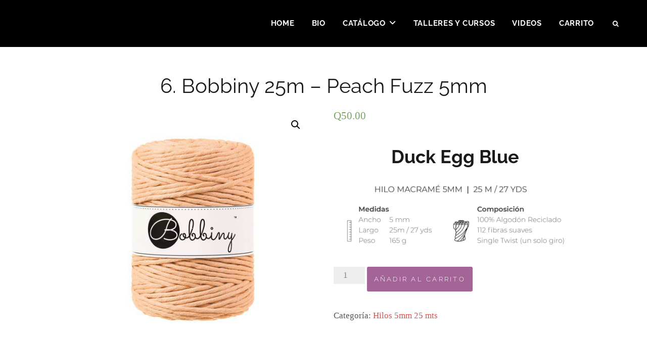

--- FILE ---
content_type: text/html; charset=UTF-8
request_url: https://nodogt.com/producto/0-nuevo-bobbiny-25m-peach-fuzz-5mm/
body_size: 12491
content:
<!DOCTYPE html>
<html lang="es">
<head>
<meta charset="UTF-8">
<meta name="viewport" content="width=device-width, initial-scale=1">
<link rel="profile" href="http://gmpg.org/xfn/11">

<title>6. Bobbiny 25m &#8211; Peach Fuzz 5mm &#8211; Nodo GT</title>
<meta name='robots' content='max-image-preview:large' />
<link rel="alternate" type="application/rss+xml" title="Nodo GT &raquo; Feed" href="https://nodogt.com/feed/" />
<link rel="alternate" type="application/rss+xml" title="Nodo GT &raquo; Feed de los comentarios" href="https://nodogt.com/comments/feed/" />
<script type="text/javascript">
/* <![CDATA[ */
window._wpemojiSettings = {"baseUrl":"https:\/\/s.w.org\/images\/core\/emoji\/15.0.3\/72x72\/","ext":".png","svgUrl":"https:\/\/s.w.org\/images\/core\/emoji\/15.0.3\/svg\/","svgExt":".svg","source":{"concatemoji":"https:\/\/nodogt.com\/wp-includes\/js\/wp-emoji-release.min.js?ver=6.6.4"}};
/*! This file is auto-generated */
!function(i,n){var o,s,e;function c(e){try{var t={supportTests:e,timestamp:(new Date).valueOf()};sessionStorage.setItem(o,JSON.stringify(t))}catch(e){}}function p(e,t,n){e.clearRect(0,0,e.canvas.width,e.canvas.height),e.fillText(t,0,0);var t=new Uint32Array(e.getImageData(0,0,e.canvas.width,e.canvas.height).data),r=(e.clearRect(0,0,e.canvas.width,e.canvas.height),e.fillText(n,0,0),new Uint32Array(e.getImageData(0,0,e.canvas.width,e.canvas.height).data));return t.every(function(e,t){return e===r[t]})}function u(e,t,n){switch(t){case"flag":return n(e,"\ud83c\udff3\ufe0f\u200d\u26a7\ufe0f","\ud83c\udff3\ufe0f\u200b\u26a7\ufe0f")?!1:!n(e,"\ud83c\uddfa\ud83c\uddf3","\ud83c\uddfa\u200b\ud83c\uddf3")&&!n(e,"\ud83c\udff4\udb40\udc67\udb40\udc62\udb40\udc65\udb40\udc6e\udb40\udc67\udb40\udc7f","\ud83c\udff4\u200b\udb40\udc67\u200b\udb40\udc62\u200b\udb40\udc65\u200b\udb40\udc6e\u200b\udb40\udc67\u200b\udb40\udc7f");case"emoji":return!n(e,"\ud83d\udc26\u200d\u2b1b","\ud83d\udc26\u200b\u2b1b")}return!1}function f(e,t,n){var r="undefined"!=typeof WorkerGlobalScope&&self instanceof WorkerGlobalScope?new OffscreenCanvas(300,150):i.createElement("canvas"),a=r.getContext("2d",{willReadFrequently:!0}),o=(a.textBaseline="top",a.font="600 32px Arial",{});return e.forEach(function(e){o[e]=t(a,e,n)}),o}function t(e){var t=i.createElement("script");t.src=e,t.defer=!0,i.head.appendChild(t)}"undefined"!=typeof Promise&&(o="wpEmojiSettingsSupports",s=["flag","emoji"],n.supports={everything:!0,everythingExceptFlag:!0},e=new Promise(function(e){i.addEventListener("DOMContentLoaded",e,{once:!0})}),new Promise(function(t){var n=function(){try{var e=JSON.parse(sessionStorage.getItem(o));if("object"==typeof e&&"number"==typeof e.timestamp&&(new Date).valueOf()<e.timestamp+604800&&"object"==typeof e.supportTests)return e.supportTests}catch(e){}return null}();if(!n){if("undefined"!=typeof Worker&&"undefined"!=typeof OffscreenCanvas&&"undefined"!=typeof URL&&URL.createObjectURL&&"undefined"!=typeof Blob)try{var e="postMessage("+f.toString()+"("+[JSON.stringify(s),u.toString(),p.toString()].join(",")+"));",r=new Blob([e],{type:"text/javascript"}),a=new Worker(URL.createObjectURL(r),{name:"wpTestEmojiSupports"});return void(a.onmessage=function(e){c(n=e.data),a.terminate(),t(n)})}catch(e){}c(n=f(s,u,p))}t(n)}).then(function(e){for(var t in e)n.supports[t]=e[t],n.supports.everything=n.supports.everything&&n.supports[t],"flag"!==t&&(n.supports.everythingExceptFlag=n.supports.everythingExceptFlag&&n.supports[t]);n.supports.everythingExceptFlag=n.supports.everythingExceptFlag&&!n.supports.flag,n.DOMReady=!1,n.readyCallback=function(){n.DOMReady=!0}}).then(function(){return e}).then(function(){var e;n.supports.everything||(n.readyCallback(),(e=n.source||{}).concatemoji?t(e.concatemoji):e.wpemoji&&e.twemoji&&(t(e.twemoji),t(e.wpemoji)))}))}((window,document),window._wpemojiSettings);
/* ]]> */
</script>
<style id='wp-emoji-styles-inline-css' type='text/css'>

	img.wp-smiley, img.emoji {
		display: inline !important;
		border: none !important;
		box-shadow: none !important;
		height: 1em !important;
		width: 1em !important;
		margin: 0 0.07em !important;
		vertical-align: -0.1em !important;
		background: none !important;
		padding: 0 !important;
	}
</style>
<link rel='stylesheet' id='wp-block-library-css' href='https://nodogt.com/wp-includes/css/dist/block-library/style.min.css?ver=6.6.4' type='text/css' media='all' />
<style id='wp-block-library-theme-inline-css' type='text/css'>
.wp-block-audio :where(figcaption){color:#555;font-size:13px;text-align:center}.is-dark-theme .wp-block-audio :where(figcaption){color:#ffffffa6}.wp-block-audio{margin:0 0 1em}.wp-block-code{border:1px solid #ccc;border-radius:4px;font-family:Menlo,Consolas,monaco,monospace;padding:.8em 1em}.wp-block-embed :where(figcaption){color:#555;font-size:13px;text-align:center}.is-dark-theme .wp-block-embed :where(figcaption){color:#ffffffa6}.wp-block-embed{margin:0 0 1em}.blocks-gallery-caption{color:#555;font-size:13px;text-align:center}.is-dark-theme .blocks-gallery-caption{color:#ffffffa6}:root :where(.wp-block-image figcaption){color:#555;font-size:13px;text-align:center}.is-dark-theme :root :where(.wp-block-image figcaption){color:#ffffffa6}.wp-block-image{margin:0 0 1em}.wp-block-pullquote{border-bottom:4px solid;border-top:4px solid;color:currentColor;margin-bottom:1.75em}.wp-block-pullquote cite,.wp-block-pullquote footer,.wp-block-pullquote__citation{color:currentColor;font-size:.8125em;font-style:normal;text-transform:uppercase}.wp-block-quote{border-left:.25em solid;margin:0 0 1.75em;padding-left:1em}.wp-block-quote cite,.wp-block-quote footer{color:currentColor;font-size:.8125em;font-style:normal;position:relative}.wp-block-quote.has-text-align-right{border-left:none;border-right:.25em solid;padding-left:0;padding-right:1em}.wp-block-quote.has-text-align-center{border:none;padding-left:0}.wp-block-quote.is-large,.wp-block-quote.is-style-large,.wp-block-quote.is-style-plain{border:none}.wp-block-search .wp-block-search__label{font-weight:700}.wp-block-search__button{border:1px solid #ccc;padding:.375em .625em}:where(.wp-block-group.has-background){padding:1.25em 2.375em}.wp-block-separator.has-css-opacity{opacity:.4}.wp-block-separator{border:none;border-bottom:2px solid;margin-left:auto;margin-right:auto}.wp-block-separator.has-alpha-channel-opacity{opacity:1}.wp-block-separator:not(.is-style-wide):not(.is-style-dots){width:100px}.wp-block-separator.has-background:not(.is-style-dots){border-bottom:none;height:1px}.wp-block-separator.has-background:not(.is-style-wide):not(.is-style-dots){height:2px}.wp-block-table{margin:0 0 1em}.wp-block-table td,.wp-block-table th{word-break:normal}.wp-block-table :where(figcaption){color:#555;font-size:13px;text-align:center}.is-dark-theme .wp-block-table :where(figcaption){color:#ffffffa6}.wp-block-video :where(figcaption){color:#555;font-size:13px;text-align:center}.is-dark-theme .wp-block-video :where(figcaption){color:#ffffffa6}.wp-block-video{margin:0 0 1em}:root :where(.wp-block-template-part.has-background){margin-bottom:0;margin-top:0;padding:1.25em 2.375em}
</style>
<link rel='stylesheet' id='wc-blocks-vendors-style-css' href='https://nodogt.com/wp-content/plugins/woocommerce/packages/woocommerce-blocks/build/wc-blocks-vendors-style.css?ver=8.0.0' type='text/css' media='all' />
<link rel='stylesheet' id='wc-blocks-style-css' href='https://nodogt.com/wp-content/plugins/woocommerce/packages/woocommerce-blocks/build/wc-blocks-style.css?ver=8.0.0' type='text/css' media='all' />
<style id='joinchat-button-style-inline-css' type='text/css'>
.wp-block-joinchat-button{border:none!important;text-align:center}.wp-block-joinchat-button figure{display:table;margin:0 auto;padding:0}.wp-block-joinchat-button figcaption{font:normal normal 400 .6em/2em var(--wp--preset--font-family--system-font,sans-serif);margin:0;padding:0}.wp-block-joinchat-button .joinchat-button__qr{background-color:#fff;border:6px solid #25d366;border-radius:30px;box-sizing:content-box;display:block;height:200px;margin:auto;overflow:hidden;padding:10px;width:200px}.wp-block-joinchat-button .joinchat-button__qr canvas,.wp-block-joinchat-button .joinchat-button__qr img{display:block;margin:auto}.wp-block-joinchat-button .joinchat-button__link{align-items:center;background-color:#25d366;border:6px solid #25d366;border-radius:30px;display:inline-flex;flex-flow:row nowrap;justify-content:center;line-height:1.25em;margin:0 auto;text-decoration:none}.wp-block-joinchat-button .joinchat-button__link:before{background:transparent var(--joinchat-ico) no-repeat center;background-size:100%;content:"";display:block;height:1.5em;margin:-.75em .75em -.75em 0;width:1.5em}.wp-block-joinchat-button figure+.joinchat-button__link{margin-top:10px}@media (orientation:landscape)and (min-height:481px),(orientation:portrait)and (min-width:481px){.wp-block-joinchat-button.joinchat-button--qr-only figure+.joinchat-button__link{display:none}}@media (max-width:480px),(orientation:landscape)and (max-height:480px){.wp-block-joinchat-button figure{display:none}}

</style>
<style id='classic-theme-styles-inline-css' type='text/css'>
/*! This file is auto-generated */
.wp-block-button__link{color:#fff;background-color:#32373c;border-radius:9999px;box-shadow:none;text-decoration:none;padding:calc(.667em + 2px) calc(1.333em + 2px);font-size:1.125em}.wp-block-file__button{background:#32373c;color:#fff;text-decoration:none}
</style>
<style id='global-styles-inline-css' type='text/css'>
:root{--wp--preset--aspect-ratio--square: 1;--wp--preset--aspect-ratio--4-3: 4/3;--wp--preset--aspect-ratio--3-4: 3/4;--wp--preset--aspect-ratio--3-2: 3/2;--wp--preset--aspect-ratio--2-3: 2/3;--wp--preset--aspect-ratio--16-9: 16/9;--wp--preset--aspect-ratio--9-16: 9/16;--wp--preset--color--black: #000000;--wp--preset--color--cyan-bluish-gray: #abb8c3;--wp--preset--color--white: #ffffff;--wp--preset--color--pale-pink: #f78da7;--wp--preset--color--vivid-red: #cf2e2e;--wp--preset--color--luminous-vivid-orange: #ff6900;--wp--preset--color--luminous-vivid-amber: #fcb900;--wp--preset--color--light-green-cyan: #7bdcb5;--wp--preset--color--vivid-green-cyan: #00d084;--wp--preset--color--pale-cyan-blue: #8ed1fc;--wp--preset--color--vivid-cyan-blue: #0693e3;--wp--preset--color--vivid-purple: #9b51e0;--wp--preset--color--medium-black: #333333;--wp--preset--color--gray: #999999;--wp--preset--color--medium-gray: #666666;--wp--preset--color--light-gray: #f2f2f2;--wp--preset--gradient--vivid-cyan-blue-to-vivid-purple: linear-gradient(135deg,rgba(6,147,227,1) 0%,rgb(155,81,224) 100%);--wp--preset--gradient--light-green-cyan-to-vivid-green-cyan: linear-gradient(135deg,rgb(122,220,180) 0%,rgb(0,208,130) 100%);--wp--preset--gradient--luminous-vivid-amber-to-luminous-vivid-orange: linear-gradient(135deg,rgba(252,185,0,1) 0%,rgba(255,105,0,1) 100%);--wp--preset--gradient--luminous-vivid-orange-to-vivid-red: linear-gradient(135deg,rgba(255,105,0,1) 0%,rgb(207,46,46) 100%);--wp--preset--gradient--very-light-gray-to-cyan-bluish-gray: linear-gradient(135deg,rgb(238,238,238) 0%,rgb(169,184,195) 100%);--wp--preset--gradient--cool-to-warm-spectrum: linear-gradient(135deg,rgb(74,234,220) 0%,rgb(151,120,209) 20%,rgb(207,42,186) 40%,rgb(238,44,130) 60%,rgb(251,105,98) 80%,rgb(254,248,76) 100%);--wp--preset--gradient--blush-light-purple: linear-gradient(135deg,rgb(255,206,236) 0%,rgb(152,150,240) 100%);--wp--preset--gradient--blush-bordeaux: linear-gradient(135deg,rgb(254,205,165) 0%,rgb(254,45,45) 50%,rgb(107,0,62) 100%);--wp--preset--gradient--luminous-dusk: linear-gradient(135deg,rgb(255,203,112) 0%,rgb(199,81,192) 50%,rgb(65,88,208) 100%);--wp--preset--gradient--pale-ocean: linear-gradient(135deg,rgb(255,245,203) 0%,rgb(182,227,212) 50%,rgb(51,167,181) 100%);--wp--preset--gradient--electric-grass: linear-gradient(135deg,rgb(202,248,128) 0%,rgb(113,206,126) 100%);--wp--preset--gradient--midnight: linear-gradient(135deg,rgb(2,3,129) 0%,rgb(40,116,252) 100%);--wp--preset--font-size--small: 14px;--wp--preset--font-size--medium: 20px;--wp--preset--font-size--large: 30px;--wp--preset--font-size--x-large: 42px;--wp--preset--font-size--normal: 17px;--wp--preset--font-size--huge: 40px;--wp--preset--spacing--20: 0.44rem;--wp--preset--spacing--30: 0.67rem;--wp--preset--spacing--40: 1rem;--wp--preset--spacing--50: 1.5rem;--wp--preset--spacing--60: 2.25rem;--wp--preset--spacing--70: 3.38rem;--wp--preset--spacing--80: 5.06rem;--wp--preset--shadow--natural: 6px 6px 9px rgba(0, 0, 0, 0.2);--wp--preset--shadow--deep: 12px 12px 50px rgba(0, 0, 0, 0.4);--wp--preset--shadow--sharp: 6px 6px 0px rgba(0, 0, 0, 0.2);--wp--preset--shadow--outlined: 6px 6px 0px -3px rgba(255, 255, 255, 1), 6px 6px rgba(0, 0, 0, 1);--wp--preset--shadow--crisp: 6px 6px 0px rgba(0, 0, 0, 1);}:where(.is-layout-flex){gap: 0.5em;}:where(.is-layout-grid){gap: 0.5em;}body .is-layout-flex{display: flex;}.is-layout-flex{flex-wrap: wrap;align-items: center;}.is-layout-flex > :is(*, div){margin: 0;}body .is-layout-grid{display: grid;}.is-layout-grid > :is(*, div){margin: 0;}:where(.wp-block-columns.is-layout-flex){gap: 2em;}:where(.wp-block-columns.is-layout-grid){gap: 2em;}:where(.wp-block-post-template.is-layout-flex){gap: 1.25em;}:where(.wp-block-post-template.is-layout-grid){gap: 1.25em;}.has-black-color{color: var(--wp--preset--color--black) !important;}.has-cyan-bluish-gray-color{color: var(--wp--preset--color--cyan-bluish-gray) !important;}.has-white-color{color: var(--wp--preset--color--white) !important;}.has-pale-pink-color{color: var(--wp--preset--color--pale-pink) !important;}.has-vivid-red-color{color: var(--wp--preset--color--vivid-red) !important;}.has-luminous-vivid-orange-color{color: var(--wp--preset--color--luminous-vivid-orange) !important;}.has-luminous-vivid-amber-color{color: var(--wp--preset--color--luminous-vivid-amber) !important;}.has-light-green-cyan-color{color: var(--wp--preset--color--light-green-cyan) !important;}.has-vivid-green-cyan-color{color: var(--wp--preset--color--vivid-green-cyan) !important;}.has-pale-cyan-blue-color{color: var(--wp--preset--color--pale-cyan-blue) !important;}.has-vivid-cyan-blue-color{color: var(--wp--preset--color--vivid-cyan-blue) !important;}.has-vivid-purple-color{color: var(--wp--preset--color--vivid-purple) !important;}.has-black-background-color{background-color: var(--wp--preset--color--black) !important;}.has-cyan-bluish-gray-background-color{background-color: var(--wp--preset--color--cyan-bluish-gray) !important;}.has-white-background-color{background-color: var(--wp--preset--color--white) !important;}.has-pale-pink-background-color{background-color: var(--wp--preset--color--pale-pink) !important;}.has-vivid-red-background-color{background-color: var(--wp--preset--color--vivid-red) !important;}.has-luminous-vivid-orange-background-color{background-color: var(--wp--preset--color--luminous-vivid-orange) !important;}.has-luminous-vivid-amber-background-color{background-color: var(--wp--preset--color--luminous-vivid-amber) !important;}.has-light-green-cyan-background-color{background-color: var(--wp--preset--color--light-green-cyan) !important;}.has-vivid-green-cyan-background-color{background-color: var(--wp--preset--color--vivid-green-cyan) !important;}.has-pale-cyan-blue-background-color{background-color: var(--wp--preset--color--pale-cyan-blue) !important;}.has-vivid-cyan-blue-background-color{background-color: var(--wp--preset--color--vivid-cyan-blue) !important;}.has-vivid-purple-background-color{background-color: var(--wp--preset--color--vivid-purple) !important;}.has-black-border-color{border-color: var(--wp--preset--color--black) !important;}.has-cyan-bluish-gray-border-color{border-color: var(--wp--preset--color--cyan-bluish-gray) !important;}.has-white-border-color{border-color: var(--wp--preset--color--white) !important;}.has-pale-pink-border-color{border-color: var(--wp--preset--color--pale-pink) !important;}.has-vivid-red-border-color{border-color: var(--wp--preset--color--vivid-red) !important;}.has-luminous-vivid-orange-border-color{border-color: var(--wp--preset--color--luminous-vivid-orange) !important;}.has-luminous-vivid-amber-border-color{border-color: var(--wp--preset--color--luminous-vivid-amber) !important;}.has-light-green-cyan-border-color{border-color: var(--wp--preset--color--light-green-cyan) !important;}.has-vivid-green-cyan-border-color{border-color: var(--wp--preset--color--vivid-green-cyan) !important;}.has-pale-cyan-blue-border-color{border-color: var(--wp--preset--color--pale-cyan-blue) !important;}.has-vivid-cyan-blue-border-color{border-color: var(--wp--preset--color--vivid-cyan-blue) !important;}.has-vivid-purple-border-color{border-color: var(--wp--preset--color--vivid-purple) !important;}.has-vivid-cyan-blue-to-vivid-purple-gradient-background{background: var(--wp--preset--gradient--vivid-cyan-blue-to-vivid-purple) !important;}.has-light-green-cyan-to-vivid-green-cyan-gradient-background{background: var(--wp--preset--gradient--light-green-cyan-to-vivid-green-cyan) !important;}.has-luminous-vivid-amber-to-luminous-vivid-orange-gradient-background{background: var(--wp--preset--gradient--luminous-vivid-amber-to-luminous-vivid-orange) !important;}.has-luminous-vivid-orange-to-vivid-red-gradient-background{background: var(--wp--preset--gradient--luminous-vivid-orange-to-vivid-red) !important;}.has-very-light-gray-to-cyan-bluish-gray-gradient-background{background: var(--wp--preset--gradient--very-light-gray-to-cyan-bluish-gray) !important;}.has-cool-to-warm-spectrum-gradient-background{background: var(--wp--preset--gradient--cool-to-warm-spectrum) !important;}.has-blush-light-purple-gradient-background{background: var(--wp--preset--gradient--blush-light-purple) !important;}.has-blush-bordeaux-gradient-background{background: var(--wp--preset--gradient--blush-bordeaux) !important;}.has-luminous-dusk-gradient-background{background: var(--wp--preset--gradient--luminous-dusk) !important;}.has-pale-ocean-gradient-background{background: var(--wp--preset--gradient--pale-ocean) !important;}.has-electric-grass-gradient-background{background: var(--wp--preset--gradient--electric-grass) !important;}.has-midnight-gradient-background{background: var(--wp--preset--gradient--midnight) !important;}.has-small-font-size{font-size: var(--wp--preset--font-size--small) !important;}.has-medium-font-size{font-size: var(--wp--preset--font-size--medium) !important;}.has-large-font-size{font-size: var(--wp--preset--font-size--large) !important;}.has-x-large-font-size{font-size: var(--wp--preset--font-size--x-large) !important;}
:where(.wp-block-post-template.is-layout-flex){gap: 1.25em;}:where(.wp-block-post-template.is-layout-grid){gap: 1.25em;}
:where(.wp-block-columns.is-layout-flex){gap: 2em;}:where(.wp-block-columns.is-layout-grid){gap: 2em;}
:root :where(.wp-block-pullquote){font-size: 1.5em;line-height: 1.6;}
</style>
<link rel='stylesheet' id='rt-fontawsome-css' href='https://nodogt.com/wp-content/plugins/the-post-grid/assets/vendor/font-awesome/css/font-awesome.min.css?ver=7.8.2' type='text/css' media='all' />
<link rel='stylesheet' id='rt-tpg-block-css' href='https://nodogt.com/wp-content/plugins/the-post-grid/assets/css/tpg-block.min.css?ver=7.8.2' type='text/css' media='all' />
<link rel='stylesheet' id='photoswipe-css' href='https://nodogt.com/wp-content/plugins/woocommerce/assets/css/photoswipe/photoswipe.min.css?ver=6.8.0' type='text/css' media='all' />
<link rel='stylesheet' id='photoswipe-default-skin-css' href='https://nodogt.com/wp-content/plugins/woocommerce/assets/css/photoswipe/default-skin/default-skin.min.css?ver=6.8.0' type='text/css' media='all' />
<link rel='stylesheet' id='woocommerce-layout-css' href='https://nodogt.com/wp-content/plugins/woocommerce/assets/css/woocommerce-layout.css?ver=6.8.0' type='text/css' media='all' />
<link rel='stylesheet' id='woocommerce-smallscreen-css' href='https://nodogt.com/wp-content/plugins/woocommerce/assets/css/woocommerce-smallscreen.css?ver=6.8.0' type='text/css' media='only screen and (max-width: 768px)' />
<link rel='stylesheet' id='woocommerce-general-css' href='https://nodogt.com/wp-content/plugins/woocommerce/assets/css/woocommerce.css?ver=6.8.0' type='text/css' media='all' />
<style id='woocommerce-inline-inline-css' type='text/css'>
.woocommerce form .form-row .required { visibility: visible; }
</style>
<link rel='stylesheet' id='fotografie-style-css' href='https://nodogt.com/wp-content/themes/fotografie/style.css?ver=6.6.4' type='text/css' media='all' />
<link rel='stylesheet' id='fotografie-blog-style-css' href='https://nodogt.com/wp-content/themes/fotografie-blog/style.css?ver=20250718-13756' type='text/css' media='all' />
<link rel='stylesheet' id='fotografie-fonts-css' href='https://nodogt.com/wp-content/fonts/2b0597749472ba250843b4274c1597a0.css' type='text/css' media='all' />
<link rel='stylesheet' id='font-awesome-css' href='https://nodogt.com/wp-content/plugins/elementor/assets/lib/font-awesome/css/font-awesome.min.css?ver=4.7.0' type='text/css' media='all' />
<link rel='stylesheet' id='fotografie-block-style-css' href='https://nodogt.com/wp-content/themes/fotografie/assets/css/blocks.css?ver=1.0' type='text/css' media='all' />
<script type="text/javascript" src="https://nodogt.com/wp-includes/js/jquery/jquery.min.js?ver=3.7.1" id="jquery-core-js"></script>
<script type="text/javascript" src="https://nodogt.com/wp-includes/js/jquery/jquery-migrate.min.js?ver=3.4.1" id="jquery-migrate-js"></script>
<link rel="https://api.w.org/" href="https://nodogt.com/wp-json/" /><link rel="alternate" title="JSON" type="application/json" href="https://nodogt.com/wp-json/wp/v2/product/2755" /><link rel="EditURI" type="application/rsd+xml" title="RSD" href="https://nodogt.com/xmlrpc.php?rsd" />
<meta name="generator" content="WordPress 6.6.4" />
<meta name="generator" content="WooCommerce 6.8.0" />
<link rel="canonical" href="https://nodogt.com/producto/0-nuevo-bobbiny-25m-peach-fuzz-5mm/" />
<link rel='shortlink' href='https://nodogt.com/?p=2755' />
<link rel="alternate" title="oEmbed (JSON)" type="application/json+oembed" href="https://nodogt.com/wp-json/oembed/1.0/embed?url=https%3A%2F%2Fnodogt.com%2Fproducto%2F0-nuevo-bobbiny-25m-peach-fuzz-5mm%2F" />
<link rel="alternate" title="oEmbed (XML)" type="text/xml+oembed" href="https://nodogt.com/wp-json/oembed/1.0/embed?url=https%3A%2F%2Fnodogt.com%2Fproducto%2F0-nuevo-bobbiny-25m-peach-fuzz-5mm%2F&#038;format=xml" />
        <style>
            :root {
                --tpg-primary-color: #0d6efd;
                --tpg-secondary-color: #0654c4;
                --tpg-primary-light: #c4d0ff
            }

                        body .rt-tpg-container .rt-loading,
            body #bottom-script-loader .rt-ball-clip-rotate {
                color: #0367bf !important;
            }

                    </style>
				<script>
			document.documentElement.className = document.documentElement.className.replace('no-js', 'js');
		</script>
				<style>
			.no-js img.lazyload {
				display: none;
			}

			figure.wp-block-image img.lazyloading {
				min-width: 150px;
			}

			.lazyload,
			.lazyloading {
				--smush-placeholder-width: 100px;
				--smush-placeholder-aspect-ratio: 1/1;
				width: var(--smush-placeholder-width) !important;
				aspect-ratio: var(--smush-placeholder-aspect-ratio) !important;
			}

						.lazyload, .lazyloading {
				opacity: 0;
			}

			.lazyloaded {
				opacity: 1;
				transition: opacity 400ms;
				transition-delay: 0ms;
			}

					</style>
		<script type="application/ld+json">{"@context":"http:\/\/schema.org","@type":"BreadcrumbList","itemListElement":[{"@type":"ListItem","position":1,"item":{"@id":"https:\/\/nodogt.com\/","name":"Inicio"}},{"@type":"ListItem","position":2,"item":{"@id":false,"name":"Producto"}},{"@type":"ListItem","position":3,"item":{"name":"6. Bobbiny 25m &#8211; Peach Fuzz 5mm"}}]}</script>	<noscript><style>.woocommerce-product-gallery{ opacity: 1 !important; }</style></noscript>
	<meta name="generator" content="Elementor 3.28.3; features: additional_custom_breakpoints, e_local_google_fonts; settings: css_print_method-external, google_font-enabled, font_display-auto">
			<style>
				.e-con.e-parent:nth-of-type(n+4):not(.e-lazyloaded):not(.e-no-lazyload),
				.e-con.e-parent:nth-of-type(n+4):not(.e-lazyloaded):not(.e-no-lazyload) * {
					background-image: none !important;
				}
				@media screen and (max-height: 1024px) {
					.e-con.e-parent:nth-of-type(n+3):not(.e-lazyloaded):not(.e-no-lazyload),
					.e-con.e-parent:nth-of-type(n+3):not(.e-lazyloaded):not(.e-no-lazyload) * {
						background-image: none !important;
					}
				}
				@media screen and (max-height: 640px) {
					.e-con.e-parent:nth-of-type(n+2):not(.e-lazyloaded):not(.e-no-lazyload),
					.e-con.e-parent:nth-of-type(n+2):not(.e-lazyloaded):not(.e-no-lazyload) * {
						background-image: none !important;
					}
				}
			</style>
					<style type="text/css">
					.site-title,
			.site-description {
				position: absolute;
				clip: rect(1px, 1px, 1px, 1px);
			}
				</style>
		<link rel="icon" href="https://nodogt.com/wp-content/uploads/2022/08/Icono-Nodo-100x100.png" sizes="32x32" />
<link rel="icon" href="https://nodogt.com/wp-content/uploads/2022/08/Icono-Nodo.png" sizes="192x192" />
<link rel="apple-touch-icon" href="https://nodogt.com/wp-content/uploads/2022/08/Icono-Nodo.png" />
<meta name="msapplication-TileImage" content="https://nodogt.com/wp-content/uploads/2022/08/Icono-Nodo.png" />
</head>

<body class="product-template-default single single-product postid-2755 wp-embed-responsive theme-fotografie rttpg rttpg-7.8.2 radius-frontend rttpg-body-wrap woocommerce woocommerce-page woocommerce-no-js fluid-layout elementor-default elementor-kit-27">


<div id="page" class="site">
	<div class="site-inner">
		<a class="skip-link screen-reader-text" href="#content">Skip to content</a>

		<header id="masthead" class="site-header" role="banner">

			<div class="site-header-main">
				<div class="wrapper">

					
	<div class="site-branding">
				<div id="site-details">
							<p class="site-title"><a href="https://nodogt.com/" rel="home">Nodo GT</a></p>
						<h2 class="site-description">Crea arte con tus manos</h2>
		</div><!-- #site-details -->
	</div><!-- .site-branding -->

						<div class="menu-toggle-wrapper">
		<button id="menu-toggle" class="menu-toggle site-menu-toggle" aria-controls="top-menu" aria-expanded="false"></span><span class="menu-label">Menu</span></button>
	</div><!-- .menu-toggle-wrapper -->

	<div id="site-header-menu" class="site-header-menu">
							<nav id="site-navigation" class="main-navigation" role="navigation" aria-label="Primary Menu">
					<ul id="primary-menu" class="menu nav-menu"><li id="menu-item-19" class="menu-item menu-item-type-post_type menu-item-object-page menu-item-home menu-item-19"><a href="https://nodogt.com/">Home</a></li>
<li id="menu-item-985" class="menu-item menu-item-type-post_type menu-item-object-page menu-item-985"><a href="https://nodogt.com/biografia/">Bio</a></li>
<li id="menu-item-1682" class="menu-item menu-item-type-post_type menu-item-object-page menu-item-has-children menu-item-1682"><a href="https://nodogt.com/tienda/">Catálogo</a>
<ul class="sub-menu">
	<li id="menu-item-1884" class="menu-item menu-item-type-post_type menu-item-object-page menu-item-1884"><a href="https://nodogt.com/llaveros/">Llaveros</a></li>
	<li id="menu-item-1683" class="menu-item menu-item-type-post_type menu-item-object-page menu-item-has-children menu-item-1683"><a href="https://nodogt.com/materiales/">Materiales</a>
	<ul class="sub-menu">
		<li id="menu-item-1880" class="menu-item menu-item-type-post_type menu-item-object-page menu-item-1880"><a href="https://nodogt.com/hilos-peinados-5mm/">Hilos Peinados 5mm</a></li>
		<li id="menu-item-1879" class="menu-item menu-item-type-post_type menu-item-object-page menu-item-1879"><a href="https://nodogt.com/hilos-peinados-3mm/">Hilos Peinados 3mm</a></li>
		<li id="menu-item-1878" class="menu-item menu-item-type-post_type menu-item-object-page menu-item-1878"><a href="https://nodogt.com/cuerda-trenzada/">Cuerda Trenzada</a></li>
		<li id="menu-item-1881" class="menu-item menu-item-type-taxonomy menu-item-object-product_cat menu-item-1881"><a href="https://nodogt.com/categoria-producto/hilo-natural/">Hilo Natural</a></li>
		<li id="menu-item-1883" class="menu-item menu-item-type-taxonomy menu-item-object-product_cat menu-item-1883"><a href="https://nodogt.com/categoria-producto/accesorios-para-macrame/">Accesorios para Macramé</a></li>
	</ul>
</li>
	<li id="menu-item-1684" class="menu-item menu-item-type-post_type menu-item-object-page menu-item-has-children menu-item-1684"><a href="https://nodogt.com/macrame-decoracion/">Macramé Decoración</a>
	<ul class="sub-menu">
		<li id="menu-item-1885" class="menu-item menu-item-type-post_type menu-item-object-page menu-item-1885"><a href="https://nodogt.com/piezas/">Piezas</a></li>
		<li id="menu-item-3488" class="menu-item menu-item-type-post_type menu-item-object-page menu-item-3488"><a href="https://nodogt.com/llaveros/">Llaveros</a></li>
		<li id="menu-item-1886" class="menu-item menu-item-type-taxonomy menu-item-object-product_cat menu-item-1886"><a href="https://nodogt.com/categoria-producto/deco-kids/">Deco Kids</a></li>
	</ul>
</li>
</ul>
</li>
<li id="menu-item-967" class="menu-item menu-item-type-post_type menu-item-object-page menu-item-967"><a href="https://nodogt.com/talleres-y-cursos/">Talleres y Cursos</a></li>
<li id="menu-item-1007" class="menu-item menu-item-type-post_type menu-item-object-page menu-item-1007"><a href="https://nodogt.com/videos/">Videos</a></li>
<li id="menu-item-370" class="menu-item menu-item-type-post_type menu-item-object-page menu-item-370"><a href="https://nodogt.com/carrito/">Carrito</a></li>
</ul>						</nav><!-- .main-navigation -->

		<div class="mobile-social-search">
			<nav id="social-navigation" class="social-navigation" role="navigation" aria-label="Social Links Menu" aria-expanded="false">
					<button id="header-search-toggle" class="header-toggle search-toggle-button"><span class="search-label screen-reader-text">Search</span></button>

					<div id="header-search-container" class="search-container">

<form role="search" method="get" class="search-form" action="https://nodogt.com/">
	<label>
		<span class="screen-reader-text">Buscar:</span>

		<input type="search" class="search-field" placeholder="Introduce una palabra clave&hellip;" value="" name="s" />
	</label>

	<button type="submit" class="search-submit"><span class="search-button-text">Buscar</span></button>
</form>
</div>

							</nav><!-- .social-navigation -->
		</div><!-- .mobile-social-search -->

	</div><!-- .site-header-menu -->

				</div><!-- .wrapper -->
			</div><!-- .site-header-main -->

		</header>

		<div class="below-site-header">

			<div id="site-content-wrapper" class="site-content-contain">

				



				<div id="content" class="site-content">

	<div class="wrapper singular-section">
		<div id="primary" class="content-area">
			<main id="main" class="site-main" role="main">
				
<article id="post-2755 post-2755" class="post-2755 product type-product status-publish has-post-thumbnail product_cat-hilos-5mm-25mts first instock featured shipping-taxable purchasable product-type-simple">

	<header class="entry-header">
		<h1 class="entry-title">6. Bobbiny 25m &#8211; Peach Fuzz 5mm</h1>
			</header>

	<!-- Page/Post Single Image Disabled from Theme Options-->
	<div class="entry-content">
		<div class="woocommerce">			<div class="single-product" data-product-page-preselected-id="0">
				<div class="woocommerce-notices-wrapper"></div><div id="product-2755" class="product type-product post-2755 status-publish instock product_cat-hilos-5mm-25mts has-post-thumbnail featured shipping-taxable purchasable product-type-simple">

	<div class="woocommerce-product-gallery woocommerce-product-gallery--with-images woocommerce-product-gallery--columns-4 images" data-columns="4" style="opacity: 0; transition: opacity .25s ease-in-out;">
	<figure class="woocommerce-product-gallery__wrapper">
		<div data-thumb="https://nodogt.com/wp-content/uploads/2024/03/peach-fuzz-1-100x100.jpg" data-thumb-alt="" class="woocommerce-product-gallery__image"><a href="https://nodogt.com/wp-content/uploads/2024/03/peach-fuzz-1.jpg"><img loading="lazy" decoding="async" loading="lazy" width="540" height="540" src="https://nodogt.com/wp-content/uploads/2024/03/peach-fuzz-1.jpg" class="wp-post-image" alt="" title="peach-fuzz (1)" data-caption="" data-src="https://nodogt.com/wp-content/uploads/2024/03/peach-fuzz-1.jpg" data-large_image="https://nodogt.com/wp-content/uploads/2024/03/peach-fuzz-1.jpg" data-large_image_width="540" data-large_image_height="540" srcset="https://nodogt.com/wp-content/uploads/2024/03/peach-fuzz-1.jpg 540w, https://nodogt.com/wp-content/uploads/2024/03/peach-fuzz-1-150x150.jpg 150w, https://nodogt.com/wp-content/uploads/2024/03/peach-fuzz-1-533x533.jpg 533w, https://nodogt.com/wp-content/uploads/2024/03/peach-fuzz-1-500x500.jpg 500w, https://nodogt.com/wp-content/uploads/2024/03/peach-fuzz-1-100x100.jpg 100w" sizes="(max-width: 540px) 100vw, 540px" /></a></div>	</figure>
</div>

	<div class="summary entry-summary">
		<p class="price"><span class="woocommerce-Price-amount amount"><bdi><span class="woocommerce-Price-currencySymbol">Q</span>50.00</bdi></span></p>
<div class="woocommerce-product-details__short-description">
	<h2 style="text-align: center;"><strong>Duck Egg Blue</strong></h2>
<p><img decoding="async" class="wp-image-914 aligncenter lazyload" data-src="https://nodogt.com/wp-content/uploads/2022/09/Medidas-y-Composicion-03-4.png" alt="" width="824" height="234" data-srcset="https://nodogt.com/wp-content/uploads/2022/09/Medidas-y-Composicion-03-4.png 1738w, https://nodogt.com/wp-content/uploads/2022/09/Medidas-y-Composicion-03-4-150x43.png 150w, https://nodogt.com/wp-content/uploads/2022/09/Medidas-y-Composicion-03-4-768x218.png 768w, https://nodogt.com/wp-content/uploads/2022/09/Medidas-y-Composicion-03-4-1536x437.png 1536w, https://nodogt.com/wp-content/uploads/2022/09/Medidas-y-Composicion-03-4-500x142.png 500w, https://nodogt.com/wp-content/uploads/2022/09/Medidas-y-Composicion-03-4-1000x284.png 1000w" data-sizes="(max-width: 824px) 100vw, 824px" src="[data-uri]" style="--smush-placeholder-width: 824px; --smush-placeholder-aspect-ratio: 824/234;" /></p>
</div>

	
	<form class="cart" action="" method="post" enctype='multipart/form-data'>
		
			<div class="quantity">
				<label class="screen-reader-text" for="quantity_69705db8b2f22">6. Bobbiny 25m - Peach Fuzz 5mm cantidad</label>
		<input
			type="number"
			id="quantity_69705db8b2f22"
			class="input-text qty text"
			step="1"
			min="1"
			max=""
			name="quantity"
			value="1"
			title="Cantidad"
			size="4"
			placeholder=""
			inputmode="numeric"
			autocomplete="off"
		/>
			</div>
	
		<button type="submit" name="add-to-cart" value="2755" class="single_add_to_cart_button button alt">Añadir al carrito</button>

			</form>

	
<div class="product_meta">

	
	
	<span class="posted_in">Categoría: <a href="https://nodogt.com/categoria-producto/hilos-5mm-25mts/" rel="tag">Hilos 5mm 25 mts</a></span>
	
	
</div>
	</div>

	
	<div class="woocommerce-tabs wc-tabs-wrapper">
		<ul class="tabs wc-tabs" role="tablist">
							<li class="description_tab" id="tab-title-description" role="tab" aria-controls="tab-description">
					<a href="#tab-description">
						Descripción					</a>
				</li>
					</ul>
					<div class="woocommerce-Tabs-panel woocommerce-Tabs-panel--description panel entry-content wc-tab" id="tab-description" role="tabpanel" aria-labelledby="tab-title-description">
				
	<h2>Descripción</h2>

<h5><strong>Peach Fuzz 5mm (25 metros)</strong></h5>
<p style="font-weight: 300;">Este tono delicado y cálido cautiva por su sutileza. ¡Enamórate de Peach Fuzz y crea proyectos en el color más moderno del año!</p>
<p style="font-weight: 300;">El cordón macramé de 5 mm es un producto que funcionará con cualquier proyecto de macramé.</p>
<p style="font-weight: 300;">Es increíblemente suave y espeso al mismo tiempo, gracias a lo cual resalta perfectamente la belleza de los nudos de macramé. El diámetro de 5 mm hace que trabajar con él sea extremadamente rápido y agradable.</p>
<p style="font-weight: 300;">Perfecto para varios proyectos para tu hogar. Con su ayuda podrás crear decoraciones de pared únicas y accesorios originales como bolsos, cinturones y muchos más.</p>
<p style="font-weight: 300;">Si quieres crear un diseño con flecos, ¡este es el cordón para ti! Gracias al cepillado conseguirás unos flecos y borlas bonitos y densos.</p>
<p>&nbsp;</p>
<p><img fetchpriority="high" fetchpriority="high" decoding="async" class="size-full wp-image-904 alignleft" src="https://nodogt.com/wp-content/uploads/2022/09/OTS100_label_IW-00240_en.png" alt="" width="426" height="221" srcset="https://nodogt.com/wp-content/uploads/2022/09/OTS100_label_IW-00240_en.png 426w, https://nodogt.com/wp-content/uploads/2022/09/OTS100_label_IW-00240_en-150x78.png 150w" sizes="(max-width: 426px) 100vw, 426px" />Nuestra Cuerda de Macramé ha sido autorizada según el ESTÁNDAR 100 por OEKOTEX (incluidos los requisitos para los artículos de Bebé).</p>
<p>OEKO-TEX STANDARD 100 garantiza que el hilo probado y certificado no contiene ninguna sustancia nociva que represente un peligro para la salud humana y el medio ambiente. La bobina interior está hecha de papel reciclado y es biodegradable.</p>
			</div>
		
			</div>


	<section class="related products">

					<h2>Productos relacionados</h2>
				
		<ul class="products columns-4">

			
					<li class="product type-product post-2122 status-publish first instock product_cat-hilos-5mm-25mts has-post-thumbnail shipping-taxable purchasable product-type-simple">
	<a href="https://nodogt.com/producto/4-bobbiny-25m-perfect-blue-azul-perfecto-5mm/" class="woocommerce-LoopProduct-link woocommerce-loop-product__link"><img decoding="async" width="500" height="500" data-src="https://nodogt.com/wp-content/uploads/2023/10/perfect-blue-1-500x500.jpg" class="attachment-woocommerce_thumbnail size-woocommerce_thumbnail lazyload" alt="" data-srcset="https://nodogt.com/wp-content/uploads/2023/10/perfect-blue-1-500x500.jpg 500w, https://nodogt.com/wp-content/uploads/2023/10/perfect-blue-1-150x150.jpg 150w, https://nodogt.com/wp-content/uploads/2023/10/perfect-blue-1-533x533.jpg 533w, https://nodogt.com/wp-content/uploads/2023/10/perfect-blue-1-100x100.jpg 100w, https://nodogt.com/wp-content/uploads/2023/10/perfect-blue-1.jpg 540w" data-sizes="(max-width: 500px) 100vw, 500px" src="[data-uri]" style="--smush-placeholder-width: 500px; --smush-placeholder-aspect-ratio: 500/500;" /><h2 class="woocommerce-loop-product__title">4. Bobbiny 25m &#8211; Perfect Blue / Azul Perfecto 5mm</h2>
	<span class="price"><span class="woocommerce-Price-amount amount"><bdi><span class="woocommerce-Price-currencySymbol">Q</span>50.00</bdi></span></span>
</a><a href="?add-to-cart=2122" data-quantity="1" class="button product_type_simple add_to_cart_button ajax_add_to_cart" data-product_id="2122" data-product_sku="" aria-label="Añade &ldquo;4. Bobbiny 25m - Perfect Blue / Azul Perfecto 5mm&rdquo; a tu carrito" rel="nofollow">Añadir al carrito</a></li>

			
					<li class="product type-product post-884 status-publish instock product_cat-hilos-5mm-25mts has-post-thumbnail shipping-taxable purchasable product-type-simple">
	<a href="https://nodogt.com/producto/2-bobbiny-25m-pearl-5mm/" class="woocommerce-LoopProduct-link woocommerce-loop-product__link"><img decoding="async" width="500" height="500" data-src="https://nodogt.com/wp-content/uploads/2022/09/DSC_0572-500x500.jpg" class="attachment-woocommerce_thumbnail size-woocommerce_thumbnail lazyload" alt="" data-srcset="https://nodogt.com/wp-content/uploads/2022/09/DSC_0572-500x500.jpg 500w, https://nodogt.com/wp-content/uploads/2022/09/DSC_0572-150x150.jpg 150w, https://nodogt.com/wp-content/uploads/2022/09/DSC_0572-768x768.jpg 768w, https://nodogt.com/wp-content/uploads/2022/09/DSC_0572-1536x1536.jpg 1536w, https://nodogt.com/wp-content/uploads/2022/09/DSC_0572-533x533.jpg 533w, https://nodogt.com/wp-content/uploads/2022/09/DSC_0572-640x640.jpg 640w, https://nodogt.com/wp-content/uploads/2022/09/DSC_0572-725x725.jpg 725w, https://nodogt.com/wp-content/uploads/2022/09/DSC_0572-1000x1000.jpg 1000w, https://nodogt.com/wp-content/uploads/2022/09/DSC_0572-100x100.jpg 100w, https://nodogt.com/wp-content/uploads/2022/09/DSC_0572.jpg 1600w" data-sizes="(max-width: 500px) 100vw, 500px" src="[data-uri]" style="--smush-placeholder-width: 500px; --smush-placeholder-aspect-ratio: 500/500;" /><h2 class="woocommerce-loop-product__title">2. Bobbiny 25m &#8211; Pearl 5mm</h2>
	<span class="price"><span class="woocommerce-Price-amount amount"><bdi><span class="woocommerce-Price-currencySymbol">Q</span>50.00</bdi></span></span>
</a><a href="?add-to-cart=884" data-quantity="1" class="button product_type_simple add_to_cart_button ajax_add_to_cart" data-product_id="884" data-product_sku="" aria-label="Añade &ldquo;2. Bobbiny 25m - Pearl 5mm&rdquo; a tu carrito" rel="nofollow">Añadir al carrito</a></li>

			
					<li class="product type-product post-2651 status-publish instock product_cat-hilos-5mm-25mts has-post-thumbnail shipping-taxable purchasable product-type-simple">
	<a href="https://nodogt.com/producto/0-edicion-limitada-magic-green-5mm/" class="woocommerce-LoopProduct-link woocommerce-loop-product__link"><img decoding="async" width="500" height="500" data-src="https://nodogt.com/wp-content/uploads/2024/02/magic-green-1-500x500.jpg" class="attachment-woocommerce_thumbnail size-woocommerce_thumbnail lazyload" alt="" data-srcset="https://nodogt.com/wp-content/uploads/2024/02/magic-green-1-500x500.jpg 500w, https://nodogt.com/wp-content/uploads/2024/02/magic-green-1-150x150.jpg 150w, https://nodogt.com/wp-content/uploads/2024/02/magic-green-1-533x533.jpg 533w, https://nodogt.com/wp-content/uploads/2024/02/magic-green-1-100x100.jpg 100w, https://nodogt.com/wp-content/uploads/2024/02/magic-green-1.jpg 540w" data-sizes="(max-width: 500px) 100vw, 500px" src="[data-uri]" style="--smush-placeholder-width: 500px; --smush-placeholder-aspect-ratio: 500/500;" /><h2 class="woocommerce-loop-product__title">0. EDICIÓN LIMITADA – Magic Green 5mm</h2>
	<span class="price"><span class="woocommerce-Price-amount amount"><bdi><span class="woocommerce-Price-currencySymbol">Q</span>50.00</bdi></span></span>
</a><a href="?add-to-cart=2651" data-quantity="1" class="button product_type_simple add_to_cart_button ajax_add_to_cart" data-product_id="2651" data-product_sku="" aria-label="Añade &ldquo;0. EDICIÓN LIMITADA – Magic Green 5mm&rdquo; a tu carrito" rel="nofollow">Añadir al carrito</a></li>

			
					<li class="product type-product post-2633 status-publish last instock product_cat-hilos-5mm-25mts has-post-thumbnail shipping-taxable purchasable product-type-simple">
	<a href="https://nodogt.com/producto/3-bobbiny-25m-kiwi-5mm/" class="woocommerce-LoopProduct-link woocommerce-loop-product__link"><img decoding="async" width="500" height="500" data-src="https://nodogt.com/wp-content/uploads/2024/02/kiwi-1-500x500.jpg" class="attachment-woocommerce_thumbnail size-woocommerce_thumbnail lazyload" alt="" data-srcset="https://nodogt.com/wp-content/uploads/2024/02/kiwi-1-500x500.jpg 500w, https://nodogt.com/wp-content/uploads/2024/02/kiwi-1-150x150.jpg 150w, https://nodogt.com/wp-content/uploads/2024/02/kiwi-1-533x533.jpg 533w, https://nodogt.com/wp-content/uploads/2024/02/kiwi-1-100x100.jpg 100w, https://nodogt.com/wp-content/uploads/2024/02/kiwi-1.jpg 540w" data-sizes="(max-width: 500px) 100vw, 500px" src="[data-uri]" style="--smush-placeholder-width: 500px; --smush-placeholder-aspect-ratio: 500/500;" /><h2 class="woocommerce-loop-product__title">3. Bobbiny 25m – Kiwi 5mm</h2>
	<span class="price"><span class="woocommerce-Price-amount amount"><bdi><span class="woocommerce-Price-currencySymbol">Q</span>50.00</bdi></span></span>
</a><a href="?add-to-cart=2633" data-quantity="1" class="button product_type_simple add_to_cart_button ajax_add_to_cart" data-product_id="2633" data-product_sku="" aria-label="Añade &ldquo;3. Bobbiny 25m – Kiwi 5mm&rdquo; a tu carrito" rel="nofollow">Añadir al carrito</a></li>

			
		</ul>

	</section>
	</div>

			</div>
			</div>	</div><!-- .entry-content -->

	
<footer class="entry-footer">
	</footer><!-- .entry-footer -->

</article><!-- #post-2755 -->

	<nav class="navigation post-navigation" aria-label="Entradas">
		<h2 class="screen-reader-text">Navegación de entradas</h2>
		<div class="nav-links"><div class="nav-previous"><a href="https://nodogt.com/producto/0-nuevo-bobbiny-25m-duck-egg-blue-5mm/" rel="prev"><span class="meta-nav" aria-hidden="true">Anterior</span> <span class="screen-reader-text">Entrada anterior:</span> <span class="post-title">4. Bobbiny 25m &#8211; Duck Egg Blue 5mm</span></a></div><div class="nav-next"><a href="https://nodogt.com/producto/0-nuevo-bobbiny-trenzado-duck-egg-blue-5mm/" rel="next"><span class="meta-nav" aria-hidden="true">Siguiente</span> <span class="screen-reader-text">Entrada siguiente:</span> <span class="post-title">4. DUCK EGG BLUE  / HUEVO DE PATO AZUL</span></a></div></div>
	</nav>
<div id="comments" class="comments-area">

	
</div>
			</main><!-- #main -->
		</div><!-- #primary -->
			</div><!-- .wrapper -->

				</div><!-- .site-content -->

				

				<footer id="colophon" class="site-footer" role="contentinfo">

					

					<div id="site-generator">
						<div class="wrapper">
							<div class="site-info">
	Copyright &copy;2026 <a href="https://nodogt.com/">Nodo GT</a>. Todos los derechos reservados.  &#124; Fotografie Blog&nbsp;por&nbsp;<a target="_blank" href="https://catchthemes.com/">Catch Themes</a></div><!-- .site-info -->


						</div><!-- .wrapper -->
					</div><!-- #site-generator -->

				</footer>
			</div><!-- #site-content-wrapper -->
		</div><!-- .below-site-header -->
	</div><!-- .site-inner -->
</div><!-- #page -->
<script type="application/ld+json">{"@context":"https:\/\/schema.org\/","@type":"Product","@id":"https:\/\/nodogt.com\/producto\/0-nuevo-bobbiny-25m-peach-fuzz-5mm\/#product","name":"6. Bobbiny 25m - Peach Fuzz 5mm","url":"https:\/\/nodogt.com\/producto\/0-nuevo-bobbiny-25m-peach-fuzz-5mm\/","description":"Duck Egg Blue","image":"https:\/\/nodogt.com\/wp-content\/uploads\/2024\/03\/peach-fuzz-1.jpg","sku":2755,"offers":[{"@type":"Offer","price":"50.00","priceValidUntil":"2027-12-31","priceSpecification":{"price":"50.00","priceCurrency":"GTQ","valueAddedTaxIncluded":"false"},"priceCurrency":"GTQ","availability":"http:\/\/schema.org\/InStock","url":"https:\/\/nodogt.com\/producto\/0-nuevo-bobbiny-25m-peach-fuzz-5mm\/","seller":{"@type":"Organization","name":"Nodo GT","url":"https:\/\/nodogt.com"}}]}</script>
<div class="joinchat joinchat--right joinchat--btn" data-settings='{"telephone":"50248025574","mobile_only":false,"button_delay":3,"whatsapp_web":false,"qr":false,"message_views":2,"message_delay":10,"message_badge":false,"message_send":"Hola, estoy revisando la información en la página web, estoy interesada","message_hash":""}' hidden aria-hidden="false">
	<div class="joinchat__button" role="button" tabindex="0">
							<div class="joinchat__button__image"><img data-src="https://nodogt.com/wp-content/uploads/2022/05/Nodo-logo_Mesa-de-trabajo-1-58x58.jpg" data-srcset="https://nodogt.com/wp-content/uploads/2022/05/Nodo-logo_Mesa-de-trabajo-1-116x116.jpg 2x, https://nodogt.com/wp-content/uploads/2022/05/Nodo-logo_Mesa-de-trabajo-1-174x174.jpg 3x" alt="" src="[data-uri]" class="lazyload" style="--smush-placeholder-width: 58px; --smush-placeholder-aspect-ratio: 58/58;"></div>
							<div class="joinchat__tooltip"><div>¿Deseas chatear con alguien?</div></div>
			</div>
			</div>
			<script>
				const lazyloadRunObserver = () => {
					const lazyloadBackgrounds = document.querySelectorAll( `.e-con.e-parent:not(.e-lazyloaded)` );
					const lazyloadBackgroundObserver = new IntersectionObserver( ( entries ) => {
						entries.forEach( ( entry ) => {
							if ( entry.isIntersecting ) {
								let lazyloadBackground = entry.target;
								if( lazyloadBackground ) {
									lazyloadBackground.classList.add( 'e-lazyloaded' );
								}
								lazyloadBackgroundObserver.unobserve( entry.target );
							}
						});
					}, { rootMargin: '200px 0px 200px 0px' } );
					lazyloadBackgrounds.forEach( ( lazyloadBackground ) => {
						lazyloadBackgroundObserver.observe( lazyloadBackground );
					} );
				};
				const events = [
					'DOMContentLoaded',
					'elementor/lazyload/observe',
				];
				events.forEach( ( event ) => {
					document.addEventListener( event, lazyloadRunObserver );
				} );
			</script>
			
<div class="pswp" tabindex="-1" role="dialog" aria-hidden="true">
	<div class="pswp__bg"></div>
	<div class="pswp__scroll-wrap">
		<div class="pswp__container">
			<div class="pswp__item"></div>
			<div class="pswp__item"></div>
			<div class="pswp__item"></div>
		</div>
		<div class="pswp__ui pswp__ui--hidden">
			<div class="pswp__top-bar">
				<div class="pswp__counter"></div>
				<button class="pswp__button pswp__button--close" aria-label="Cerrar (Esc)"></button>
				<button class="pswp__button pswp__button--share" aria-label="Compartir"></button>
				<button class="pswp__button pswp__button--fs" aria-label="Cambiar a pantalla completa"></button>
				<button class="pswp__button pswp__button--zoom" aria-label="Ampliar/Reducir"></button>
				<div class="pswp__preloader">
					<div class="pswp__preloader__icn">
						<div class="pswp__preloader__cut">
							<div class="pswp__preloader__donut"></div>
						</div>
					</div>
				</div>
			</div>
			<div class="pswp__share-modal pswp__share-modal--hidden pswp__single-tap">
				<div class="pswp__share-tooltip"></div>
			</div>
			<button class="pswp__button pswp__button--arrow--left" aria-label="Anterior (flecha izquierda)"></button>
			<button class="pswp__button pswp__button--arrow--right" aria-label="Siguiente (flecha derecha)"></button>
			<div class="pswp__caption">
				<div class="pswp__caption__center"></div>
			</div>
		</div>
	</div>
</div>
	<script type="text/javascript">
		(function () {
			var c = document.body.className;
			c = c.replace(/woocommerce-no-js/, 'woocommerce-js');
			document.body.className = c;
		})();
	</script>
	<link rel='stylesheet' id='joinchat-css' href='https://nodogt.com/wp-content/plugins/creame-whatsapp-me/public/css/joinchat-btn.min.css?ver=6.0.6' type='text/css' media='all' />
<style id='joinchat-inline-css' type='text/css'>
.joinchat{--ch:142;--cs:70%;--cl:49%;--bw:1}
</style>
<script type="text/javascript" src="https://nodogt.com/wp-content/plugins/woocommerce/assets/js/jquery-blockui/jquery.blockUI.min.js?ver=2.7.0-wc.6.8.0" id="jquery-blockui-js"></script>
<script type="text/javascript" id="wc-add-to-cart-js-extra">
/* <![CDATA[ */
var wc_add_to_cart_params = {"ajax_url":"\/wp-admin\/admin-ajax.php","wc_ajax_url":"\/?wc-ajax=%%endpoint%%","i18n_view_cart":"Ver carrito","cart_url":"https:\/\/nodogt.com\/carrito\/","is_cart":"","cart_redirect_after_add":"no"};
/* ]]> */
</script>
<script type="text/javascript" src="https://nodogt.com/wp-content/plugins/woocommerce/assets/js/frontend/add-to-cart.min.js?ver=6.8.0" id="wc-add-to-cart-js"></script>
<script type="text/javascript" src="https://nodogt.com/wp-content/plugins/woocommerce/assets/js/zoom/jquery.zoom.min.js?ver=1.7.21-wc.6.8.0" id="zoom-js"></script>
<script type="text/javascript" src="https://nodogt.com/wp-content/plugins/woocommerce/assets/js/flexslider/jquery.flexslider.min.js?ver=2.7.2-wc.6.8.0" id="flexslider-js"></script>
<script type="text/javascript" src="https://nodogt.com/wp-content/plugins/woocommerce/assets/js/photoswipe/photoswipe.min.js?ver=4.1.1-wc.6.8.0" id="photoswipe-js"></script>
<script type="text/javascript" src="https://nodogt.com/wp-content/plugins/woocommerce/assets/js/photoswipe/photoswipe-ui-default.min.js?ver=4.1.1-wc.6.8.0" id="photoswipe-ui-default-js"></script>
<script type="text/javascript" id="wc-single-product-js-extra">
/* <![CDATA[ */
var wc_single_product_params = {"i18n_required_rating_text":"Por favor elige una puntuaci\u00f3n","review_rating_required":"yes","flexslider":{"rtl":false,"animation":"slide","smoothHeight":true,"directionNav":false,"controlNav":"thumbnails","slideshow":false,"animationSpeed":500,"animationLoop":false,"allowOneSlide":false},"zoom_enabled":"1","zoom_options":[],"photoswipe_enabled":"1","photoswipe_options":{"shareEl":false,"closeOnScroll":false,"history":false,"hideAnimationDuration":0,"showAnimationDuration":0},"flexslider_enabled":"1"};
/* ]]> */
</script>
<script type="text/javascript" src="https://nodogt.com/wp-content/plugins/woocommerce/assets/js/frontend/single-product.min.js?ver=6.8.0" id="wc-single-product-js"></script>
<script type="text/javascript" src="https://nodogt.com/wp-content/plugins/woocommerce/assets/js/js-cookie/js.cookie.min.js?ver=2.1.4-wc.6.8.0" id="js-cookie-js"></script>
<script type="text/javascript" id="woocommerce-js-extra">
/* <![CDATA[ */
var woocommerce_params = {"ajax_url":"\/wp-admin\/admin-ajax.php","wc_ajax_url":"\/?wc-ajax=%%endpoint%%"};
/* ]]> */
</script>
<script type="text/javascript" src="https://nodogt.com/wp-content/plugins/woocommerce/assets/js/frontend/woocommerce.min.js?ver=6.8.0" id="woocommerce-js"></script>
<script type="text/javascript" id="wc-cart-fragments-js-extra">
/* <![CDATA[ */
var wc_cart_fragments_params = {"ajax_url":"\/wp-admin\/admin-ajax.php","wc_ajax_url":"\/?wc-ajax=%%endpoint%%","cart_hash_key":"wc_cart_hash_426f244c8d09bd5543b942a4324f12a6","fragment_name":"wc_fragments_426f244c8d09bd5543b942a4324f12a6","request_timeout":"5000"};
/* ]]> */
</script>
<script type="text/javascript" src="https://nodogt.com/wp-content/plugins/woocommerce/assets/js/frontend/cart-fragments.min.js?ver=6.8.0" id="wc-cart-fragments-js"></script>
<script type="text/javascript" src="https://nodogt.com/wp-content/themes/fotografie-blog/assets/js/global.min.js?ver=1.0" id="fotografie-blog-global-js"></script>
<script type="text/javascript" src="https://nodogt.com/wp-content/themes/fotografie/assets/js/skip-link-focus-fix.min.js?ver=20170616" id="fotografie-skip-link-focus-fix-js"></script>
<script type="text/javascript" src="https://nodogt.com/wp-content/themes/fotografie/assets/js/jquery.matchHeight.min.js?ver=20151215" id="jquery-match-height-js"></script>
<script type="text/javascript" id="fotografie-custom-script-js-extra">
/* <![CDATA[ */
var fotografieScreenReaderText = {"expand":"expandir men\u00fa hijo","collapse":"contraer men\u00fa hijo"};
/* ]]> */
</script>
<script type="text/javascript" src="https://nodogt.com/wp-content/themes/fotografie/assets/js/custom-scripts.min.js?ver=20170616" id="fotografie-custom-script-js"></script>
<script type="text/javascript" src="https://nodogt.com/wp-content/plugins/creame-whatsapp-me/public/js/joinchat.min.js?ver=6.0.6" id="joinchat-js" defer="defer" data-wp-strategy="defer"></script>
<script type="text/javascript" src="https://nodogt.com/wp-content/plugins/wp-smushit/app/assets/js/smush-lazy-load.min.js?ver=3.20.0" id="smush-lazy-load-js"></script>

</body>
<script>'undefined'=== typeof _trfq || (window._trfq = []);'undefined'=== typeof _trfd && (window._trfd=[]),_trfd.push({'tccl.baseHost':'secureserver.net'},{'ap':'cpsh-oh'},{'server':'p3plzcpnl506427'},{'dcenter':'p3'},{'cp_id':'6333927'},{'cp_cl':'8'}) // Monitoring performance to make your website faster. If you want to opt-out, please contact web hosting support.</script><script src='https://img1.wsimg.com/traffic-assets/js/tccl.min.js'></script></html>

<!-- Dynamic page generated in 0.348 seconds. -->
<!-- Cached page generated by WP-Super-Cache on 2026-01-21 05:01:44 -->

<!-- super cache -->

--- FILE ---
content_type: text/css
request_url: https://nodogt.com/wp-content/themes/fotografie-blog/style.css?ver=20250718-13756
body_size: 9071
content:
/*
Theme Name: Fotografie Blog
Theme URI: https://catchthemes.com/themes/fotografie-blog/
Author: Catch Themes
Author URI: https://catchthemes.com/
Description: Fotografie Blog – Photography Blog is a simple, aesthetically minded, lightweight and flexible photography blog WordPress theme for photographers and photo bloggers. It is a child theme of Fotografie, a simple-yet power-packed photography WordPress theme. With features like featured content, hero content, portfolio, testimonial, services, and more, the theme is ideal for building creative photography and blog websites. Crafted beautifully for Photography and Blogs, it is an elegant and theme that looks aesthetically beautiful across all devices. Along with the powerful photography features, this theme comes with features for hammering out the precise blog you want. If your goal is to create a stunning photography blog that manages to captivate its audience, this theme is your greatest ally. So, download Photography Blog today and bring life to your photography and blog! And if you’re seeking advanced features, check out the premium version of the theme. This theme is translation ready. For more details, check out Theme page at https://catchthemes.com/themes/fotografie-blog/, Support at https://catchthemes.com/support/ and Demo at https://catchthemes.com/demo/fotografie-blog/
Template: fotografie
Version: 2.1
Requires at least: 5.9
Tested up to: 6.8
Requires PHP: 5.6
License: GNU General Public License v3 or later
License URI: http://www.gnu.org/licenses/gpl-3.0.html
Text Domain: fotografie-blog
Tags: one-column, two-columns, right-sidebar, flexible-header, custom-background, custom-header, custom-menu, custom-logo, editor-style, featured-image-header, featured-images, footer-widgets, rtl-language-support, sticky-post, theme-options, threaded-comments, translation-ready, blog, photography, portfolio

This theme, like WordPress, is licensed under the GPL.
Use it to make something cool, have fun, and share what you've learned with others.

Normalizing styles have been helped along thanks to the fine work of
Nicolas Gallagher and Jonathan Neal http://necolas.github.com/normalize.css/
*/

/*--------------------------------------------------------------
>>> TABLE OF CONTENTS:
----------------------------------------------------------------
# Clearings
# Accessibility
# Typography
  ## FontAwesome
# Navigation
  ## Social Menu
  ## Scroll Up
# Layout
  ## Header
  ## Posts
  ## Pages
  ## Featured Content & Portfolio
  ## Testimonials
  ## Footer
# Widgets
# Media Queries
  ## >= 534px
  ## >= 768px
  ## >= 1024px
  ## >= 1152px
  ## >= 1280px
  ## >= 1360px
  ## >= 1580px
# Colors
--------------------------------------------------------------*/

/*--------------------------------------------------------------
# Clearings
--------------------------------------------------------------*/
.entry-header:before,
.entry-header:after,
.entry-meta:before,
.entry-meta:after,
#testimonial-content-section:before,
#testimonial-content-section:after {
  content: "";
  display: table;
  table-layout: fixed;
}

.entry-header:after,
.entry-meta:after,
#testimonial-content-section:after {
  clear: both;
}

/*--------------------------------------------------------------
# Accessibility
--------------------------------------------------------------*/
/* Text meant only for screen readers. */
.search-button-text {
  clip: rect(1px, 1px, 1px, 1px);
  position: absolute !important;
  height: 1px;
  width: 1px;
  overflow: hidden;
}

.search-button-text:focus {
  background-color: #f1f1f1;
  border-radius: 3px;
  box-shadow: 0 0 2px 2px rgba(0, 0, 0, 0.6);
  clip: auto !important;
  color: #21759b;
  display: block;
  font-size: 14px;
  font-size: 0.875rem;
  font-weight: bold;
  height: auto;
  left: 5px;
  line-height: normal;
  padding: 15px 23px 14px;
  text-decoration: none;
  top: 5px;
  width: auto;
  z-index: 100000;
  /* Above WP toolbar. */
}

/*--------------------------------------------------------------
# Typography
--------------------------------------------------------------*/
body,
input,
select,
textarea,
.site-description {
	font-family: 'Source Serif Pro', serif;
}

.site-title,
h1, h2, h3, h4, h5, h6,
.main-navigation a,
.header-bottom-navigation a,
.site-footer-menu a,
.site-menu-toggle,
button,
.button,
.comment-navigation a,
.posts-navigation a,
.site-main #infinite-handle span button,
.entry-meta,
.site-info,
.breadcrumb-area,
.more-link {
	font-family: 'Raleway', sans-serif;
}

body,
button,
input,
select,
textarea {
	font-weight: 400;
}

h1, h2, h3, h4, h5, h6,
table caption,
.portfolio-wrapper .portfolio-entry-header,
.featured-content-wrapper .entry-header,
.blog-section-headline .archive-title-type,
#primary .entry-footer span span,
#primary .entry-footer .edit-link,
.post-navigation .meta-nav,
.comment-reply-title,
.site-description,
.site-info {
  letter-spacing: normal;
}

.custom-header .section .section-title {
	font-size: 36px;
	font-size: 2.25rem;
}

h1,
.section .section-title,
.hero-content-wrapper .entry-title,
.blog-section-headline .page-title,
.singular-section #primary .entry-title {
	font-size: 32px;
	font-size: 2rem;
}

h2 {
	font-size: 28px;
  	font-size: 1.75rem;
}

h3,
#feature-slider .entry-title,
.testimonial-content-wrapper .entry-title,
.entry-title {
	font-size: 24px;
	font-size: 1.5rem;
}

h4,
.site-header-text,
.portfolio-wrapper .entry-title,
.featured-content-wrapper .entry-title,
blockquote {
	font-size: 20px;
	font-size: 1.25rem;
}

.portfolio-wrapper .entry-title,
.featured-content-wrapper .entry-title,
.breadcrumb-area {
	letter-spacing: 0.05em;
	text-transform: uppercase;
	font-weight: 400;
}

h5,
#feature-slider .entry-summary,
#feature-slider .entry-content {
	font-size: 18px;
	font-size: 1.125rem;
}

h6 {
	font-size: 16px;
	font-size: 1rem;
}

h1, h2, h3, h4, h5, h6 {
	font-weight: 400;
	line-height: 1.46;
}

.social-navigation a {
	font-size: 18px;
	font-size: 1.125rem;
	line-height: 1.56;
}

#site-generator .social-navigation ul,
.site-footer-menu ul {
	margin: 0 0 28px;
}

#site-generator .social-navigation a {
    font-size: 32px;
    font-size: 2rem;
    margin: 0 3px;
    padding: 7px;
    height: 45px;
    width: 45px;
}

.entry-meta,
.site-info {
	letter-spacing: 0.20em;
}

.post-archive .entry-meta {
	line-height: 1.9090;
}

.button,
button,
input[type="button"],
input[type="reset"],
input[type="submit"],
.comment-navigation a,
.posts-navigation a,
.site-main #infinite-handle span button,
.more-link,
#add_payment_method .wc-proceed-to-checkout a.checkout-button,
.woocommerce-cart .wc-proceed-to-checkout a.checkout-button,
.woocommerce-checkout .wc-proceed-to-checkout a.checkout-button,
.woocommerce #respond input#submit, .woocommerce a.button,
.woocommerce button.button, .woocommerce input.button {
	letter-spacing: 0.25em;
}

.site-title {
	font-size: 18px;
	font-size: 1.125rem;
	font-weight: 700;
	letter-spacing: 0.10em;
	margin: 0;
	line-height: 1.4583;
}

.site-description {
	font-size: 12px;
	font-size: 0.75rem;
	font-weight: 400;
	line-height: 1.167;
	margin: 0;
	text-transform: none;
}

.main-navigation a,
.header-bottom-navigation a,
.site-footer-menu a {
	font-size: 15px;
	font-size: 0.9375rem;
	letter-spacing: 0.05em;
	line-height: 1.8667;
	padding: 7px 14px;
	text-transform: uppercase;
}

.header-bottom-navigation a,
.site-footer-menu a {
	display: block;
	font-weight: 700;
}

.main-navigation ul,
.header-bottom-navigation ul {
	display: none;
}

.main-navigation ul {
	text-align: left;
}

.header-bottom-navigation ul {
	margin: 0;
}

.main-navigation li,
.header-bottom-navigation li {
    display: block;
    position: relative;
}

.header-bottom-navigation ul ul a {
    text-transform: none;
    letter-spacing: normal;
}

.main-navigation ul ul a,
.header-bottom-navigation ul ul a {
	line-height: 2.33;
	font-weight: 400;
	margin: 3px 0;
	padding: 0 0 0 28px;
}

.main-navigation ul ul ul a,
.header-bottom-navigation ul ul ul a {
	padding-left: 35px;
}

.header-bottom-navigation ul ul ul {
	left: -999em;
	top: 0;
}

.button,
button,
input[type="button"],
input[type="reset"],
input[type="submit"],
.comment-navigation a,
.posts-navigation a,
.site-main #infinite-handle span button,
.site-main #infinite-handle span button:hover,
.site-main #infinite-handle span button:focus,
blockquote cite {
	font-size: 13px;
	font-size: 0.8125rem;
	line-height: 1.615;
}

.widget-area .widget-title {
	font-size: 16px;
	font-size: 1rem;
	letter-spacing: 0.1em;
	margin-bottom: 21px;
}

#secondary .widget-title {
	padding: 18px;
	text-align: center;
}

blockquote {
	font-style: normal;
	margin: 28px 0;
	padding: 35px;
	position: relative;
	text-align: center;
}

h1, h2, h3, h4, h5, h6,p {
	margin-bottom: 28px;
}

.drop-cap:first-letter {
    font-size: 58px;
    font-size: 3.625rem;
    margin-left: 0;
    padding: 14px;
}

table {
	border-collapse: separate;
	border-spacing: 0;
	border-width: 1px 0 0 1px;
	table-layout: fixed;
	/* Prevents HTML tables from becoming too wide */
	width: 100%;
}

table caption {
	border: none;
	font-weight: bold;
	letter-spacing: 0.10em;
}

caption,
th,
td {
	font-weight: normal;
	text-align: left;
}

th {
	border-width: 0 1px 1px 0;
	font-weight: 700;
}

td {
	border-width: 0 1px 1px 0;
}

th,
td {
	padding: 1em;
}

table,
th,
td {
	border: 1px solid;
}

hr {
	height: 2px;
	margin: 28px 0;
}

/*--------------------------------------------------------------
## FontAwesome
--------------------------------------------------------------*/
.header-bottom-navigation .menu-item-has-children > a:after,
.post-archive .comments-link:before,
.post-archive .comments-link:after,
.post-archive .entry-meta .posted-on:before,
.search-submit:before,
.header-toggle:before,
.bottom-toggle:before,
.menu-footer-toggle:before,
.testimonial-content-wrapper .cycle-prev:before,
.testimonial-content-wrapper .cycle-next:before {
  display: inline-block;
  font-family: 'FontAwesome';
  font-style: normal;
  font-variant: normal;
  font-weight: normal;
  line-height: 1;
  text-rendering: auto;
  -webkit-font-smoothing: antialiased;
  -moz-osx-font-smoothing: grayscale;
}

.site-menu-toggle:before,
.menu-footer-toggle:before {
    content: "\2630";
}

.social-toggle:before {
    content: "\f1e0";
}

.dropdown-toggle:after {
	content: "\f107";
}

.active.dropdown-toggle:after {
    content: "\f107";
}

.post-archive .comments-link,
.post-archive .entry-meta .posted-on {
	margin-left: 7px;
	margin-right: 0;
}

.post-archive .comments-link:before,
.post-archive .entry-meta .cat-links + .posted-on:before {
  content: "/\00a0";
}

.search-submit:before,
.search-toggle-button:before {
	content: "\f002";
}

.share-toggle:before{
	content: "\f1e0";
}

.header-toggle.toggled-on:before,
.bottom-toggle.toggled-on:before,
.site-menu-toggle.toggled-on:before {
	content: "\f00d";
}

blockquote:before {
	display: none;
}

.testimonial-content-wrapper .cycle-prev:before {
  content: "\f053";
}

.testimonial-content-wrapper .cycle-next:before {
  content: "\f054";
}

/*--------------------------------------------------------------
# Navigation
--------------------------------------------------------------*/
.button,
button,
input[type="button"],
input[type="reset"],
input[type="submit"],
.comment-navigation a,
.posts-navigation a,
.site-main #infinite-handle span button,
.site-main #infinite-handle span button:hover,
.site-main #infinite-handle span button:focus {
	padding: 12px 24px;
}

.main-navigation ul ul li,
.header-bottom-navigation ul ul li {
	padding: 0;
}

.header-bottom-navigation ul ul li {
	display: block;
	text-align: left;
}

.site-menu-toggle {
	padding: 5px 10px;
	width: 39px;
}

.site-menu-toggle:before {
	font-size: 22px;
	line-height: 22px;
	margin: 0;
	vertical-align: baseline;
}

.menu-label {
	display: none;
}

.main-navigation .menu-item-has-children > a,
.main-navigation .page_item_has_children > a,
.header-bottom-navigation .menu-item-has-children > a {
    padding-right: 43px;
}

.dropdown-toggle,
.sub-menu .dropdown-toggle {
	padding: 12px 14px;
}

.active.dropdown-toggle:after {
	-webkit-transform: rotate(180deg);
	-moz-transform: rotate(180deg);
	-ms-transform: rotate(180deg);
	transform: rotate(180deg);
	margin-right: 5px;
}

.header-toggle {
	display: none;
	float: none;
	font-size: 13px;
	line-height: 1.615;
	padding: 21px 15px 22px;
	width: 51px;
}

.header-toggle,
.header-toggle:hover,
.header-toggle:focus,
.bottom-toggle,
.bottom-toggle:hover,
.bottom-toggle:focus {
	background-color: transparent;
}

.mobile-social-search {
	display: none;
}

.toggled-on .mobile-social-search {
	display: block;
}

.post-navigation {
	max-width: 1000px;
}

.site-main #infinite-post-wrap #infinite-handle {
	margin:  0 0 35px;
}

.site-main #infinite-handle span,
.infinite-loader {
	padding: 0;
}

.infinite-loader {
	display: none;
}

#header-bottom-menu-section .wrapper {
	padding: 0 35px;
}

/*--------------------------------------------------------------
## Social Menu
--------------------------------------------------------------*/
.mobile-social-search {
	clear: both;
}

#header-menu-social,
#header-search-container,
#header-menu-social {
	padding: 14px;
}

#header-menu-social,
#header-search-container {
	border-top: 1px solid;
}

#header-menu-social,
#header-buttom-menu-social {
	text-align: center;
}
.social-navigation li {
	margin: 0;
}

.social-navigation a {
	border: 0;
}

.social-navigation a:hover,
.social-navigation a:focus {
	background-color: transparent;
}

.site-footer-menu ul {
	display: block;
	list-style: none;
	text-align: center;
}

.site-footer-menu ul li {
	display: inline-block;
}

/*--------------------------------------------------------------
## Scroll Up
--------------------------------------------------------------*/
#scrollup {
	border: none;
	border-radius: 0;
}

/*--------------------------------------------------------------
# Layout
--------------------------------------------------------------*/
.wrapper,
.site-content,
.hero-content-wrapper .section-content-wrap,
.fluid-layout .hero-content-wrapper .section-content-wrap,
.two-columns-layout .singular-section,
.site-footer .wrapper {
	max-width: 1580px;
}

.site-inner {
	max-width: 1580px;
}

.fluid-layout #featured-content-section .wrapper,
.fluid-layout #service-content-section .wrapper,
.fluid-layout #portfolio-content-section .wrapper {
	padding: 0;
	width: 100%;
	max-width: 2560px;
}

.full-width-layout .site-content {
	max-width: 100%;
}

.singular-section #primary .entry-header,
.singular-section #primary .entry-content,
.singular-section #primary .entry-footer,
.singular-section #primary .comments-area,
.woocommerce .site-main {
	max-width: 1000px;
	margin-left: auto;
	margin-right: auto;
	padding: 0;
}

.blog.two-columns-layout .content-area .post-thumbnail,
.blog.two-columns-layout .content-area .entry-content,
.archive.two-columns-layout .content-area .post-thumbnail,
.archive.two-columns-layout .content-area .entry-content {
	margin: 0;
}

.site-content {
	display: block;
	margin: 0 auto;
	padding: 0;
}

.section,
.site-content {
	padding: 42px 0;
}

#featured-content-section {
	padding-bottom: 0;
}

#feature-slider.section {
	padding: 0;
}

.section.hero-content-wrapper {
	margin: 0;
}

.site-content-contain {
	position: relative;
}

#primary {
	padding: 0 35px;
}

.singular-section {
	padding: 0;
}

.blog.two-columns-layout #primary,
.archive.two-columns-layout #primary {
	padding: 0;
}

.singular-section #primary .entry-content h1,
.singular-section #primary .entry-content h2,
.singular-section #primary .entry-content h3,
.singular-section #primary .entry-content h4,
.singular-section #primary .entry-content h5,
.singular-section #primary .entry-content h6 {
	padding-top: 10px;
}

/*--------------------------------------------------------------
## Header
--------------------------------------------------------------*/
#masthead {
	background-color: transparent;
}

.site-header {
	position: relative;
}

.site-header-menu,
.menu-toggle-wrapper {
	border: none;
}

.site-header-main {
	position: fixed;
	top: 0;
	left: 0;
	right: 0;
	z-index: 200;
}

.admin-bar .site-header-main {
	top: 46px;
}

@media screen and (max-width:600px) {
	.admin-bar .site-header-main.shrink {
		top: 0;
	}
}

.site-header-main .wrapper {
	-webkit-align-items: center;
	-ms-flex-align: center;
	align-items: center;
	display: -webkit-flex;
	display: -ms-flexbox;
	display: flex;
	padding: 7px 35px;
	-webkit-flex-wrap: wrap;
	-ms-flex-wrap: wrap;
	flex-wrap: wrap;
    -webkit-transition: all 0.3s ease-in-out;
    -moz-transition: all 0.3s ease-in-out;
    -ms-transition: all 0.3s ease-in-out;
    -o-transition: all 0.3s ease-in-out;
    transition: all 0.3s ease-in-out;
}

.site-header-main.shrink .wrapper {
	padding-top: 0;
	padding-bottom: 0;
}

.site-branding {
	margin: 7px auto 7px 0;
	/* Avoid overflowing wide custom logo in small screens in Firefox and IEs */
	max-width: 100%;
	min-width: 0;
	overflow: hidden;
	padding: 0;
	text-align: left;
}

.site-branding {
	display: -webkit-box;
	display: -ms-flexbox;
	display: flex;
	-webkit-box-align: center;
	-ms-flex-align: center;
	align-items: center;
}

.custom-logo-link {
	display: inline-block;
	margin:  0 10px 0 auto;
}

.custom-logo {
	display: block;
	max-width: 180px;
}

.menu-toggle-wrapper {
	margin: 0;
}

.site-header-menu {
	-webkit-flex: 0 1 100%;
	-ms-flex: 0 1 100%;
	flex: 0 1 100%;
}

.site-header-menu.toggled-on,
.no-js .site-header-menu {
	display: block;
}

.search-form {
	clear: both;
	position: relative;
}

.search-form label {
	padding: 0;
}

input[type="search"].search-field {
	border-radius: 0;
	border-width: 1px 0 1px 1px;
	border-style: solid;
	padding: 7px 14px;
	width: -webkit-calc(100% - 50px);
	width: calc(100% - 50px);
}

.search-submit:before {
	font-size: 16px;
	left: 2px;
	line-height: 35px;
	position: relative;
	width: 50px;
}

.search-submit {
	border-radius: 0;
	bottom: 0;
	overflow: hidden;
	padding: 0;
	position: absolute;
	right: 0;
	top: 0;
	width: 50px;
}

.custom-header {
	clear: both;
	display: block;
	position: relative;
}

.custom-header-media {
	min-height: 400px;
}

.site-header-logo img {
	width: auto;
	max-height: 200px;
}

.custom-header-media .wp-custom-header img,
.custom-header-media video,
.custom-header-media iframe {
	position: absolute;
	top: 0;
	left: 0;
	width: 100%;
	height: 100%;
}

/* For browsers that support 'object-fit' */
@supports ( object-fit: cover ) {
	.custom-header-media .wp-custom-header img,
	.custom-header-media video {
		height: 100%;
		left: 0;
		-o-object-fit: cover;
		object-fit: cover;
		top: 0;
		-ms-transform: none;
		-moz-transform: none;
		-webkit-transform: none;
		transform: none;
		width: 100%;
	}
}

.custom-header-content {
	display: block;
	margin: 0 auto;
	padding: 105px 35px;
	position: relative;
	max-width: 1200px;
	text-align: center;
}

.site-header-logo,
.custom-header-content-wrapper {
	position: relative;
	z-index: 99;
}

.custom-header-content.content-align-right {
	text-align: right;
}

.custom-header-content.content-align-left {
	text-align: left;
}

.has-header-video .custom-header-content {
	padding-bottom: 175px;
}

.has-header-video .custom-header-media .wp-custom-header img {
	display: none;
}

.wp-custom-header-video-button {
	bottom: 110px;
	z-index: 100;
}

.custom-header-content-wrapper {
	display: inline-block;
	max-width: 1000px;
	padding: 0;
	text-align: center;
}

.site-header-text {
	margin-bottom: 0;
}

.site-header-logo {
	margin-bottom: 14px;
}

.header-button {
	clear: both;
	display: block;
}

.site-header-text {
	margin-bottom: 21px;
}

#menu-bottom-toggle {
	display: block;
	margin: 0 auto;
}

#header-bottom-social,
#header-bottom-search,
#header-bottom-search-mobile-container,
#header-bottom-social-mobile-container,
#header-buttom-menu-social,
#header-bottom-search-container {
	display: none;
}

#site-header-bottom-menu.toggled-on #header-bottom-search-mobile-container,
#site-header-bottom-menu.toggled-on #header-bottom-social-mobile-container {
	display: block;
}

#header-buttom-menu-social,
#header-bottom-search-container {
	border: 1px solid;
	padding: 20px;
	position: absolute;
	left: -323px;
	top: 100%;
	width: 300px;
	max-width: 80%;
}

#header-buttom-menu-social.toggled-on,
#header-bottom-search-container.toggled-on {
	display: block;
	z-index: 199;
}

#header-bottom-search-container.toggled-on {
    left: auto;
    right: 35px;
}

#header-buttom-menu-social.toggled-on {
	left: 35px;
	right: auto;
}

#header-buttom-menu-social.toggled-on:before,
#header-buttom-menu-social.toggled-on:after,
#header-bottom-search-container.toggled-on:before,
#header-bottom-search-container.toggled-on:after {
	border-style: solid;
	border-width: 0 6px 6px;
	content: "";
	height: 0;
	position: absolute;
	right: 26px;
	top: -4px;
	width: 0;
	z-index: 100000;
}

#header-buttom-menu-social.toggled-on:before,
#header-bottom-search-container.toggled-on:before {
	top: -6px;
}

#header-buttom-menu-social.toggled-on:before,
#header-bottom-search-container.toggled-on:before {
	border-color: transparent transparent #828282;
}

#header-buttom-menu-social.toggled-on:after,
#header-bottom-search-container.toggled-on:after {
	border-color: transparent transparent #000;
}

#header-buttom-menu-social.toggled-on:before,
#header-buttom-menu-social.toggled-on:after {
	right: auto;
	left: 23px;
}

.custom-header-overlay {
    background-color: rgba(0, 0, 0, 0.2);
    bottom: 0;
    content: "";
    height: 100%;
    position: absolute;
    left: 0;
    right: 0;
    top: 0;
    width: 100%;
    z-index: 1;
}

/*--------------------------------------------------------------
## Slider
--------------------------------------------------------------*/
#feature-slider img {
	width: 100%;
}

/*--------------------------------------------------------------
## posts
--------------------------------------------------------------*/
.entry-title,
.section .section-title,
#feature-slider .entry-title,
.hero-content-wrapper .entry-title,
.blog-section-headline .page-title {
	text-transform: none;
	margin-bottom: 7px;
}

.blog-section-headline .page-title {
	background-color: transparent;
	padding: 0;
}

.site-main .comment-navigation,
.site-main .posts-navigation,
.site-main .comment-navigation,
.site-main #infinite-handle {
	margin: 35px 0 0;
}

.blog-section-headline {
	padding: 0 35px;
}

.hero-content-wrapper .entry-title,
.blog-section-headline {
	margin: 0 0 21px;
}

.post-archive .entry-container {
	padding: 35px;
}

.hero-content-wrapper .entry-container {
	padding: 35px;
}

.post-archive .entry-summary,
.post-archive .entry-meta {
	display: block;
	padding: 0;
}

.post-archive .entry-meta {
	width: 100%;
}

.post-archive .entry-meta .cat-links,
.post-archive .entry-meta .posted-on,
.post-archive .entry-meta .byline,
.post-archive .entry-meta .comments-link {
	display: inline;
	float: left;
}

.post-archive .entry-meta .posted-on,
.post-archive .entry-meta .comments-link {
	clear: none;
}

.post-archive .entry-summary {
	margin: 0 0 21px;
}

.post-archive .more-link,
#feature-slider .more-link,
.header-button {
	margin-top: 21px;
}

.post-archive .entry-meta,
.content-area .entry-title,
.content-area .woocommerce-products-header .page-title,
.service-content-wrapper .entry-title {
    margin: 0 0 14px;
}

.post-archive .entry-footer.entry-meta {
	padding-top: 14px;
}

.post-archive .entry-footer {
	border-top: 1px solid;
	padding-top: 28px;
	margin-bottom: 0;
}

.single .entry-meta {
	margin-bottom: 7px;
}

.entry-meta a,
.post-archive .entry-meta a {
	text-decoration: none;
}

.post-archive .entry-footer span span {
	display: inline;
	text-transform: inherit;
}

.single .byline:before {
  margin: 0 3px 0 7px;
}

#feature-slider .entry-summary,
#feature-slider .entry-content {
	margin-top: 7px;
}

.site-header-text {
	margin-bottom: 7px;
}

/*--------------------------------------------------------------
## Featured Content & Portfolio
--------------------------------------------------------------*/
#portfolio-content-section,
#service-content-section {
	padding-bottom: 0;
}

.portfolio-wrapper {
	position: relative;
}

.portfolio-wrapper .hentry {
	padding: 0;
}

.portfolio-wrapper .entry-title {
	margin: 0;
}

.portfolio-wrapper .entry-meta:before {
	border-bottom: 1px solid;
    display: block;
    content: '';
    margin: 14px auto;
    width: 20%;
}

.portfolio-wrapper .portfolio-entry-header,
.featured-content-wrapper .entry-header,
.service-content-wrapper .entry-container {
	padding: 28px 35px;
}

.service-content-wrapper {
	position: relative;
	overflow:  hidden;
}

.service-content-wrapper .hentry {
	margin: 0;
}

/*--------------------------------------------------------------
## Testimonials
--------------------------------------------------------------*/
.testimonial_slider_wrap {
	width: 100%;
}

.testimonial-content-wrapper {
	display: block;
	position: relative;
	margin: 0 auto;
	max-width: 1000px;
	text-align: center;
}

.testimonial-content-wrapper .hentry {
	padding: 0 35px;
	position: relative;
	width: 100%;
}

.testimonial-content-wrapper .post-thumbnail img {
	border-radius: 50%;
	display: block;
	margin: 0 auto;
	width: 150px;
	height: 150px;
}

.testimonial-content-wrapper .entry-header {
	margin-top: 14px;
}

.testimonial-content-wrapper .controller button,
.testimonial-content-wrapper .controller .cycle-pager {
    display: inline-block;
}

.testimonial-content-wrapper .controller button {
	background-color: transparent;
	font-size: 18px;
	padding: 5px 7px;
}

.testimonial-content-wrapper .controller {
	bottom: 0;
	display: block;
	position: absolute;
	width: 100%;
	z-index: 199;
}

.testimonial-content-wrapper .cycle-pager span {
    border-radius: 50%;
    cursor: pointer;
    display: inline-block;
    margin: 0 5px;
    height: 5px;
    overflow: hidden;
    height: 14px;
    width: 14px;
}

/*--------------------------------------------------------------
## Footer
--------------------------------------------------------------*/
.footer-widget-area {
	padding-bottom: 0;
}

#site-generator {
	padding: 0;
}

#site-generator .wrapper {
	padding: 21px 35px;
}

.footer-widget-area  .widget-column > :last-child {
	margin-bottom: 0;
}

/*--------------------------------------------------------------
# Widgets
--------------------------------------------------------------*/
.widget-area .hentry .date-label {
	display: none;
}

#footer-instagram .widget {
	padding: 0;
	margin: 0;
}

#footer-instagram .widget-title {
    padding: 18px;
    margin: 0;
    text-align: center;
}

.widget-area .catch-instagram-feed-gallery-widget-wrapper .button {
	border: none;
}

.catch-instagram-feed-gallery-widget-wrapper .button {
	margin-top: 21px;
}

.widget-area .left .hentry .entry-title,
.widget-area .right .hentry .entry-title,
.widget-area .hentry .entry-meta {
  margin-top: 0;
}

.widget-area .gallery {
	margin-left: 0;
}

#footer-instagram .wrapper {
	display: block;
	margin: 0 auto;
	max-width: 1920px;
	width: 100%;
}

#footer-instagram .catch-instagram-feed-gallery-widget-wrapper.default .item {
	margin: 0;
}

#footer-instagram .catch-instagram-feed-gallery-widget-wrapper.default .item {
	width: 16.666%;
}

#footer-instagram .catch-instagram-feed-gallery-widget-wrapper.default .item:nth-child(3n+1) {
	clear: none;
}

#footer-instagram .catch-instagram-feed-gallery-widget-wrapper.default .item:nth-child(6n+1) {
	clear: both;
}

#footer-instagram .catch-instagram-feed-gallery-widget-wrapper.default .instagram-button {
	display: none;
}

/*--------------------------------------------------------------
# Media Queries
--------------------------------------------------------------*/

/*--------------------------------------------------------------
## >= 534px
--------------------------------------------------------------*/
@media screen and (min-width: 33.375em) {
	.menu-toggle-wrapper {
		margin: 0;
	}

	.site-menu-toggle {
		width: auto;
	}

	.menu-label {
		display: inline-block;
	}

	.page-title-wrapper:before {
		display: none;
	}

	.hero-content-wrapper .post-thumbnail,
	.hero-content-wrapper .entry-container {
		width: 100%;
		position: relative;
	}

	.hero-content-wrapper .post-thumbnail {
		padding-bottom: 100%;
	}

	.hero-content-wrapper .entry-container {
		clear: both;
	}

	.service-content-wrapper .hentry,
	#testimonial-content-section.layout-two .hentry {
		float: left;
		width: 50%;
	}

	.service-content-wrapper .hentry:nth-child(2n+1),
	#testimonial-content-section.layout-two .hentry:nth-child(2n+1) {
		clear: both;
	}
}

/*--------------------------------------------------------------
## >= 768px
--------------------------------------------------------------*/
@media screen and (min-width: 48em) {
	.admin-bar .site-header-main {
		top: 32px;
	}

	.boxed-layout .site-header-main .wrapper {
		margin: 0 2%;
	}

	.site-title {
		font-size: 20px;
		font-size: 1.25rem;
	}

	.site-description {
		font-size: 13px;
		font-size: 0.8125rem;
	}

	.menu-toggle-wrapper,
  	.dropdown-toggle,
  	.site-header-menu.toggled-on .mobile-search-wrapper {
		display: block;
	}

	.main-navigation ul ul,
	.header-bottom-navigation ul ul {
		position: relative;
	}

	.main-navigation ul ul,
	.main-navigation ul ul ul,
	.header-bottom-navigation ul ul,
	.header-bottom-navigation ul ul ul {
		left: auto;
		top: auto;
		width: 100%;
	}

	.main-navigation ul ul li:hover > ul,
	.main-navigation ul ul li.focus > ul,
	.header-bottom-navigation ul ul li:hover > ul,
	.header-bottom-navigation ul ul li.focus > ul {
		left: auto;
	}

	#site-generator .wrapper {
		padding: 35px;
	}

	.site-header-menu .social-navigation ul,
	#header-bottom-menu-section .social-navigation ul {
		margin: 0;
	}

	#portfolio-content-section,
	#service-content-section {
		padding-bottom: 14px;
	}

	.hero-content-wrapper .post-thumbnail {
		padding-bottom: 0;
		position: absolute;
		left: auto;
		right: 0;
		width: 48%;
	}

	.hero-content-wrapper .entry-container {
		float: left;
		width: 48%;
	}

	#feature-slider .entry-container {
		width: 70%;
		max-width: 860px;
	}

	#feature-slider .entry-title {
	 	font-size: 32px;
		font-size: 2rem;
	}

	.main-navigation .menu-item-has-children > a:after,
	.main-navigation .page_item_has_children > a:after,
	.header-bottom-navigation .menu-item-has-children > a:after {
		content: none;
	}

	.service-content-wrapper .hentry,
	.service-content-wrapper.layout-three .hentry {
	    width: 33.33%;
	}

	.service-content-wrapper.layout-two .hentry,
	.service-content-wrapper.layout-four .hentry,
	.portfolio-wrapper.layout-two .hentry,
	.portfolio-wrapper.layout-four .hentry {
		width: 50%;
	}

	.service-content-wrapper.layout-three .hentry:nth-child(2n+1) {
		clear: none;
	}

	.service-content-wrapper.layout-two .hentry:nth-child(2n+1),
	.service-content-wrapper.layout-three .hentry:nth-child(3n+1),
	.service-content-wrapper.layout-four .hentry:nth-child(2n+1),
	.portfolio-wrapper.layout-two .hentry:nth-child(2n+1),
	.portfolio-wrapper.layout-four .hentry:nth-child(2n+1) {
		clear: both;
	}
}

/*--------------------------------------------------------------
## >= 1024px
--------------------------------------------------------------*/
@media screen and (min-width: 64em) {
	.section,
	.site-content {
		padding: 49px 0;
	}

	#portfolio-content-section,
	#service-content-section {
		padding-bottom: 21px;
	}

	.site-header-main .wrapper {
		padding: 14px 35px;
	}

	.custom-header-content {
		padding: 140px 35px;
	}

	.has-header-video .custom-header-content {
		padding-bottom: 210px;
	}

	.wp-custom-header-video-button {
		bottom: 188px;
	}

	#portfolio-content-section .wrapper,
	#featured-content-section .wrapper,
	#service-content-section .wrapper,
	#testimonial-content-section .wrapper,
	.hero-content-wrapper .section-content-wrap {
		padding: 0 35px;
	}

	.menu-toggle-wrapper,
  	.dropdown-toggle,
  	.site-header-menu.toggled-on .mobile-search-wrapper {
		display: none;
	}

	.header-toggle {
		display: inline-block;
	}

	#header-bottom-social,
	#header-bottom-search {
		display: block;
	}


	#header-bottom-menu-section .wrapper {
		display: -webkit-flex;
		display: -ms-flexbox;
		display: flex;
		-webkit-flex-wrap: wrap;
		-ms-flex-wrap: wrap;
		flex-wrap: wrap;
		-webkit-align-items: center;
		-ms-flex-align: center;
		align-items: center;
		-webkit-box-pack: start;
		-webkit-justify-content: flex-start;
		-ms-flex-pack: start;
		justify-content: flex-start;
	}

	#header-bottom-menu-section .toggle-top {
		display: block;
		margin: 14px 0px 14px 0;
		-webkit-flex: 0 1 auto;
		-ms-flex: 0 1 auto;
		flex: 0 1 auto;
	}

	.site-header-bottom-menu {
		display: -webkit-box;
		display: -ms-flexbox;
		display: flex;
		-webkit-box-align: center;
		-ms-flex-align: center;
		align-items: center;
		-webkit-box-orient: horizontal;
		-webkit-box-direction: normal;
		-ms-flex-direction: row;
		flex-direction: row;
		margin: 0 auto;
		max-width: 100%;
		min-width: 0;
		text-align: center;
		width: auto;
	}

	.site-header-menu {
		display: block;
		-webkit-flex: 0 1 auto;
		-ms-flex: 0 1 auto;
		flex: 0 1 auto;
	}

	.main-navigation,
	.header-bottom-navigation {
		float: none;
		width: auto;
	}

	.main-navigation {
		display: inline-block;
	}

	.main-navigation ul,
	.header-bottom-navigation ul {
		display: block;
	}

	.header-bottom-navigation ul ul {
		float: left;
		padding: 4px 0;
		z-index: 99999;
	}

	.main-navigation ul ul,
	.main-navigation ul ul ul,
	.header-bottom-navigation ul ul,
	.header-bottom-navigation ul ul ul {
		position: absolute;
		left: -999em;
		width: 230px;
	}

	.main-navigation ul ul,
	.header-bottom-navigation ul ul,
	#header-search-container,
	#header-menu-social {
		top: 100%;
	}

	.main-navigation ul ul,
	.header-bottom-navigation ul ul,
	#header-menu-social,
	#header-search-container {
		border: 1px solid;
	}

	.main-navigation ul ul ul,
	.header-bottom-navigation ul ul ul {
	  top: 0;
	}

	.main-navigation ul ul li:hover > ul,
	.main-navigation ul ul li.focus > ul,
	.header-bottom-navigation ul ul li:hover > ul,
	.header-bottom-navigation ul ul li.focus > ul {
		left: 100%;
	}

	.main-navigation li,
	.header-bottom-navigation li {
		display: inline-block;
		border: none;
	}

	.main-navigation a {
		padding: 18px 15px;
	}

	.header-bottom-navigation a {
		padding: 15px;
	}

	.main-navigation .menu-item-has-children li > a,
	.main-navigation .page_item_has_children li > a,
	.header-bottom-navigation .menu-item-has-children li > a {
		padding-left: 15px;
		padding-right: 15px;
	}

	.main-navigation .menu-item-has-children > a,
	.main-navigation .page_item_has_children > a,
	.header-bottom-navigation .menu-item-has-children > a {
		padding-right: 15px;
	}

	.main-navigation ul ul .menu-item-has-children > a,
	.main-navigation ul ul .page_item_has_children > a,
	.header-bottom-navigation ul ul .menu-item-has-children > a {
		padding-right: 30px;
	}

	.main-navigation .menu-item-has-children > a:after,
	.main-navigation .page_item_has_children > a:after,
	.header-bottom-navigation .menu-item-has-children > a:after {
		content: "\f107";
		padding-left: 7px;
	}

	.main-navigation ul ul .menu-item-has-children > a:after,
	.main-navigation ul ul .page_item_has_children > a:after,
	.header-bottom-navigation ul ul .menu-item-has-children > a:after {
		-webkit-transform: rotate(90deg);
		-moz-transform: rotate(90deg);
		-ms-transform: rotate(90deg);
		transform: rotate(90deg);
		padding: 0;
		position: absolute;
		top: 10px;
		right: 14px;
	}

	.header-bottom-navigation ul ul .menu-item-has-children > a:after  {
		-webkit-transform: rotate(270deg);
		-moz-transform: rotate(270deg);
		-ms-transform: rotate(270deg);
		transform: rotate(270deg);
	}

	.header-bottom-navigation ul li:hover > ul,
	.header-bottom-navigation ul li.focus > ul {
		left: auto;
	}

	#site-header-menu .main-navigation ul li:hover > ul,
	#site-header-menu .main-navigation ul li.focus > ul {
		right: 0;
	}

	.main-navigation ul li.menu-item-has-children:before,
	.main-navigation ul li.menu-item-has-children:after,
	.main-navigation ul li.page_item_has_children:before,
	.main-navigation ul li.page_item_has_children:after,
	.header-bottom-navigation ul li.menu-item-has-children:before,
	.header-bottom-navigation ul li.menu-item-has-children:after {
		border-style: solid;
		border-width: 0 6px 6px;
		content: "";
		display: none;
		height: 0;
		position: absolute;
		right: 15px;
		bottom: -2px;
		width: 0;
		z-index: 100000;
	}

	.site-header-main.shrink .main-navigation ul li.menu-item-has-children:after,
	.site-header-main.shrink .main-navigation ul li.page_item_has_children:after {
		bottom: -2px;
	}

	.main-navigation ul li.menu-item-has-children.focus:before,
	.main-navigation ul li.menu-item-has-children:hover:before,
	.main-navigation ul li.menu-item-has-children.focus:after,
	.main-navigation ul li.menu-item-has-children:hover:after,
	.main-navigation ul li.page_item_has_children.focus:before,
	.main-navigation ul li.page_item_has_children:hover:before,
	.main-navigation ul li.page_item_has_children.focus:after,
	.main-navigation ul li.page_item_has_children:hover:after,
	.header-bottom-navigation ul li.menu-item-has-children.focus:before,
	.header-bottom-navigation ul li.menu-item-has-children:hover:before,
	.header-bottom-navigation ul li.menu-item-has-children.focus:after,
	.header-bottom-navigation ul li.menu-item-has-children:hover:after {
		display: block;
	}

	.main-navigation ul li.menu-item-has-children:before,
	.main-navigation ul li.page_item_has_children:before,
	.header-bottom-navigation ul li.menu-item-has-children:before {
		bottom: 0;
	}

	.main-navigation ul ul li.menu-item-has-children.focus:before,
	.main-navigation ul ul li.menu-item-has-children:hover:before,
	.main-navigation ul ul li.menu-item-has-children.focus:after,
	.main-navigation ul ul li.menu-item-has-children:hover:after,
	.main-navigation ul ul li.page_item_has_children.focus:before,
	.main-navigation ul ul li.page_item_has_children:hover:before,
	.main-navigation ul ul li.page_item_has_children.focus:after,
	.main-navigation ul ul li.page_item_has_children:hover:after,
	.header-bottom-navigation ul ul li.menu-item-has-children.focus:before,
	.header-bottom-navigation ul ul li.menu-item-has-children:hover:before,
	.header-bottom-navigation ul ul li.menu-item-has-children.focus:after,
	.header-bottom-navigation ul ul li.menu-item-has-children:hover:after {
		display: none;
	}

	#header-search-container.toggled-on:before,
	#header-search-container.toggled-on:after,
	#header-menu-social.toggled-on:before,
	#header-menu-social.toggled-on:after {
		border-style: solid;
		border-width: 0 6px 6px;
		content: "";
		height: 0;
		position: absolute;
		right: 23px;
		top: -5px;
		width: 0;
		z-index: 100000;
	}

	.site-header-main.shrink #header-search-container.toggled-on:after,
	.site-header-main.shrink #header-menu-social.toggled-on:after {
		top: -4px;
	}

	#header-menu-social.toggled-on:before,
	#header-menu-social.toggled-on:after {
		right: 18px;
	}

	#header-search-container.toggled-on:before,
	#header-menu-social.toggled-on:before {
		top: -7px;
	}

	#site-header-menu .main-navigation ul ul li:hover > ul,
	#site-header-menu .main-navigation ul ul li.focus > ul {
		left: auto;
		right: 100%;
		top: -7px;
	}

	.mobile-social-search {
		clear: none;
		display: inline-block;
		padding: 0;
		position: relative;
	}

	#header-bottom-menu-section .wrapper {
		position: relative;
	}

	#header-search-container,
	#header-menu-social {
		display: none;
	}

	#header-search-container.toggled-on,
	#header-menu-social.toggled-on {
		display: block;
		z-index: 199;
	}

	#header-search-container,
	#header-menu-social {
		padding: 20px;
		position: absolute;
		left: -323px;
	}

	#header-search-container {
		width: 376px;
	}

	#header-menu-social {
		width: 320px;
	}

	#header-menu-social {
		left: auto;
		right: 4px;
	}

	.bottom-toggle {
		padding-top: 18px;
		padding-bottom: 19px;
		width: 63px;
	}

	input[type="search"].search-field {
		display: block;
	}

	.blog.two-columns-layout #primary,
	.archive.two-columns-layout #primary {
		padding: 0 35px;
	}

	.post-archive .entry-container,
	.hero-content-wrapper .entry-container {
		padding: 49px 35px;
	}

	.post-archive .hentry {
		margin-bottom: 42px;
	}

	.site-main .comment-navigation,
	.site-main .posts-navigation,
	.site-main .comment-navigation,
	.site-main #infinite-handle {
		margin: 42px 0 0;
	}

	.singular-section .content-area .post-thumbnail,
	.post-navigation, .comments-title {
		margin: 35px auto;
	}

	.footer-widget-area {
		margin: 0;
	}

	.widget-column > :last-child {
		margin-bottom: 0;
	}

	.custom-header .section .section-title {
		font-size: 48px;
		font-size: 3rem;
	}

	.site-title {
		font-size: 24px;
		font-size: 1.5rem;
	}

	h1,
	.section .section-title,
	#feature-slider .entry-title,
	.hero-content-wrapper .entry-title,
	.blog-section-headline .page-title,
	.singular-section #primary .entry-title {
		font-size: 40px;
		font-size: 2.5rem;
	}

	h2 {
		font-size: 36px;
		font-size: 2.25rem;
	}

	h3,
	.entry-title {
	 	font-size: 32px;
		font-size: 2rem;
	}

	h4 {
		font-size: 28px;
		font-size: 1.75rem;
	}

	h5 {
		font-size: 24px;
		font-size: 1.5rem;
	}

	#feature-slider .entry-summary,
	#feature-slider .entry-content {
		font-size: 20px;
		font-size: 1.25rem;
	}

	blockquote {
		padding: 49px;
	}

	.full-width-layout .singular-section #primary .entry-header,
	.full-width-layout .singular-section #primary .entry-content,
	.full-width-layout .singular-section #primary .entry-footer,
	.full-width-layout .singular-section #primary .comments-area,
	.full-content-width-layout .singular-section #primary .entry-header,
	.full-content-width-layout .singular-section #primary .entry-content,
	.full-content-width-layout .singular-section #primary .entry-footer,
	.full-content-width-layout .singular-section #primary .comments-area,
	.full-width-layout.woocommerce .site-content .site-main,
	.full-content-width-layout.woocommerce .site-content .site-main {
		padding-left: 0;
		padding-right: 0;
		max-width: 100%;
	}

	.service-content-wrapper.layout-four .hentry,
	.portfolio-wrapper.layout-four .hentry {
		width: 25%;
	}

	.service-content-wrapper.layout-four .hentry:nth-child(2n+1),
	.portfolio-wrapper.layout-four .hentry:nth-child(2n+1) {
		clear: none;
	}

	.service-content-wrapper.layout-four .hentry:nth-child(4n+1),
	.portfolio-wrapper.layout-four .hentry:nth-child(4n+1) {
		clear: both;
	}
}

/*--------------------------------------------------------------
## >= 1152px
--------------------------------------------------------------*/
@media screen and (min-width: 72em) {
	.site-branding,
	.site-header-menu {
		text-align: left;
		width: auto;
	}

	.post-archive .entry-title,
	.post-archive .entry-content,
	.post-archive .entry-summary {
		width: 100%;
		max-width: 690px;
	}

	.custom-header-content {
		padding: 175px 35px;
	}

	.has-header-video .custom-header-content {
		padding-bottom: 245px;
	}

	.wp-custom-header-video-button {
		bottom: 180px;
	}

	.two-columns-layout #primary {
		width: 67.881%;
	}

	.two-columns-layout #secondary {
		width: 32.119%;
	}

	.fluid-layout .post-archive .post-thumbnail {
		width: 46.385%;
	}

	.fluid-layout .post-archive .content-right {
		width: 53.615%;
	}
}

/*--------------------------------------------------------------
## >= 1280px
--------------------------------------------------------------*/
@media screen and (min-width: 80em) {
	.two-columns-layout #primary {
		width: 71.138%;
	}

	.two-columns-layout #secondary {
		width: 28.862%;
	}

	.post-archive .entry-container,
	.hero-content-wrapper .entry-container {
		padding: 56px 49px;
	}

	.fluid-layout .post-archive .post-thumbnail {
		width: 46.385%;
	}

	.fluid-layout .post-archive .content-right {
		width: 53.615%;
	}
}

/*--------------------------------------------------------------
## >= 1360px
--------------------------------------------------------------*/
@media screen and (min-width: 85em) {
	.two-columns-layout #primary {
		width: 73%;
	}

	.two-columns-layout #secondary {
		width: 27%;
	}

	.section,
	.site-content {
		padding: 56px 0;
	}

	#portfolio-content-section,
	#service-content-section {
		padding-bottom: 28px;
	}

	.custom-header-content {
		padding: 250px 35px;
	}

	.has-header-video .custom-header-content {
		padding-bottom: 280px;
	}

	.wp-custom-header-video-button {
		bottom: 215px;
	}

	.post-archive .entry-container,
	.hero-content-wrapper .entry-container {
		padding: 86px 70px;
	}

	.post-archive .hentry {
		margin-bottom: 63px;
	}

	.site-main .comment-navigation,
	.site-main .posts-navigation,
	.site-main .comment-navigation,
	.site-main #infinite-handle {
		margin: 63px 0 0;
	}

	.singular-section {
		padding: 0;
	}

	.custom-header .section .section-title {
		font-size: 56px;
		font-size: 3.5rem;
	}

	h1,
	.section .section-title,
	#feature-slider .entry-title,
	.hero-content-wrapper .entry-title,
	.blog-section-headline .page-title,
	.singular-section #primary .entry-title {
		font-size: 48px;
		font-size: 3rem;
	}

	h2 {
		font-size: 40px;
    	font-size: 2.5rem;
	}

	.site-header-text {
		font-size: 24px;
		font-size: 1.5rem;
	}

	blockquote {
		padding: 56px;
	}
}

/*--------------------------------------------------------------
## >= 1580px
--------------------------------------------------------------*/
@media screen and (min-width: 98.75em) {
	.boxed-layout .site-header-main .wrapper {
		margin: 0 auto;
	}
}

/*--------------------------------------------------------------
# Colors
--------------------------------------------------------------*/
.header-media-disabled .site-header-main {
	/*position: static;*/
}

.header-media-disabled .site-header-main.shrink {
	/*position: fixed;*/
}

.site-header-main {
    -webkit-transition: 0.6s ease-in-out;
    -moz-transition: 0.6s ease-in-out;
    -o-transition: 0.6s ease-in-out;
    -ms-transition: 0.6s ease-in-out;
    transition: 0.6s ease-in-out;
}

/* Background Color */
body {
	background-color: #1a1a1a;
}

/* Page Background Color */
.site-inner,
.site-content-contain,
.breadcrumb-area,
.hero-content-wrapper {
	background-color: #fff;
}

/* Link Color */
a,
.more-link:hover,
.more-link:focus,
.post-archive .sticky .more-link:hover,
.post-archive .sticky .more-link:focus,
.site-info a:hover,
.site-info a:focus,
.site-footer a:hover,
.site-footer a:focus,
.social-navigation a:hover,
.social-navigation a:focus,
.post-archive .entry-title a:hover,
.post-archive .entry-title a:focus,
.post-archive .sticky .entry-title a:hover,
.post-archive .sticky .entry-title a:focus,
.entry-meta:hover,
.entry-meta:focus,
.post-archive .entry-meta a:hover,
.post-archive .entry-meta a:focus,
.post-archive .sticky .entry-meta a:hover,
.post-archive .sticky .entry-meta a:focus,
.portfolio-wrapper a:hover,
.portfolio-wrapper a:focus,
.service-content-wrapper .entry-title a:hover,
.service-content-wrapper .entry-title a:focus,
.testimonial-content-wrapper .entry-title a:hover,
.testimonial-content-wrapper .entry-title a:focus,
.testimonial-content-wrapper .controller button:hover,
.testimonial-content-wrapper .controller button:focus,
.testimonial-content-wrapper .cycle-pager span:hover,
.testimonial-content-wrapper .cycle-pager span:focus,
.testimonial-content-wrapper .cycle-pager span.cycle-pager-active,
#site-generator .social-navigation a:hover,
#site-generator .social-navigation a:focus {
    color: #d65050;
}

.testimonial-content-wrapper .cycle-pager span:hover,
.testimonial-content-wrapper .cycle-pager span:focus,
.testimonial-content-wrapper .cycle-pager span.cycle-pager-active {
	background-color: #d65050;
}

@media screen and (min-width: 64em) {
   	.featured-content-wrapper a:hover,
   	.featured-content-wrapper a:focus,
   	.featured-content-wrapper .entry-meta a:hover,
   	.featured-content-wrapper .entry-meta a:focus {
   		color: #d65050;
   	}
}

/* Main Text Color */
body,
button,
input,
select,
textarea {
	color: #555;
}

a:hover,
a:focus,
a:active,
.social-navigation a,
.testimonial-content-wrapper .cycle-prev,
.testimonial-content-wrapper .cycle-next {
	color: #555;
}

.testimonial-content-wrapper .cycle-pager span {
	background-color: #555;
}

/* Main Text 0.25 */
.post-archive .entry-footer,
.portfolio-wrapper .entry-meta:before {
	border-color: rgba(85, 85, 86, 0.25);
}

.single .byline:before,
.post-archive .byline:before {
 	color: rgba(85, 85, 86, 0.25);
}

/* Main Text 0.70 */
input[type="text"],
input[type="email"],
input[type="url"],
input[type="password"],
input[type="search"],
input[type="number"],
input[type="tel"],
input[type="range"],
input[type="date"],
input[type="month"],
input[type="week"],
input[type="time"],
input[type="datetime"],
input[type="datetime-local"],
input[type="color"],
textarea,
select {
	color: rgba(85, 85, 86, 0.70);
}

input[type="text"]:focus,
input[type="email"]:focus,
input[type="url"]:focus,
input[type="password"]:focus,
input[type="search"]:focus,
input[type="number"]:focus,
input[type="tel"]:focus,
input[type="range"]:focus,
input[type="date"]:focus,
input[type="month"]:focus,
input[type="week"]:focus,
input[type="time"]:focus,
input[type="datetime"]:focus,
input[type="datetime-local"]:focus,
input[type="color"]:focus,
textarea:focus,
select:focus {
  color: #555;
}

/* Secondary Text Color */
.site-footer,
.footer-widget-area.widget-area .widget-title,
.post-archive .hentry.sticky .entry-container {
	color: #d6d6d6;
}

/* Secondary Background Color */
.site-main .post-archive .sticky.hentry .entry-container,
.site-footer {
    background-color: #383838;
}

/* Secondary Link Color */
.site-footer a,
.site-menu-toggle,
.site-header-text,
#feature-slider .cycle-prev,
#feature-slider .cycle-prev,
#feature-slider .more-link span,
.post-archive .sticky .entry-title a,
.post-archive .sticky .more-link,
.post-archive .sticky .entry-meta a {
	color: #fff;
}

#feature-slider .cycle-prev,
#feature-slider .cycle-prev,
#feature-slider .more-link span {
	border-color: #fff;
}

#feature-slider .cycle-pager span {
	background-color: #fff;
}

@media screen and (min-width: 64em) {
	.featured-content-wrapper a,
	.featured-content-wrapper .entry-meta a {
   		color: #fff;
   	}
}

/* Tertiary Background Color */
table caption,
#portfolio-content-section,
.post-type-archive-jetpack-portfolio .site-content-contain,
.portfolio-wrapper .hentry,
.portfolio-wrapper .hentry:nth-child(2n),
.hero-content-wrapper .entry-container,
#featured-content-section,
#service-content-section,
#testimonial-content-section,
.drop-cap:first-letter,
#secondary .widget-title,
#footer-instagram .widget-title,
.fluid-layout #footer-instagram,
blockquote,
pre,
input[type="text"],
input[type="email"],
input[type="url"],
input[type="password"],
input[type="search"],
input[type="number"],
input[type="tel"],
input[type="range"],
input[type="date"],
input[type="month"],
input[type="week"],
input[type="time"],
input[type="datetime"],
input[type="datetime-local"],
input[type="color"],
textarea,
select {
	background-color: #eee;
}

input[type="search"].search-field {
	border-color: #eee;
}

/* Border Color */
.breadcrumb-area,
#portfolio-content-section,
.hero-content-wrapper,
#featured-content-section,
#service-content-section {
	border-bottom: 1px solid;
}

select,
table,
th,
td,
.breadcrumb-area,
#portfolio-content-section,
.hero-content-wrapper,
#featured-content-section,
#service-content-section {
	border-color: #e1e1e1;
}

.boxed-layout .site-header-main {
	border: none;
}

hr {
	background-color: #eee;
}

/* Heading Color */
h1, h2, h3, h4, h5, h6,
b, strong,
.hero-content-wrapper .entry-title,
.portfolio-wrapper a,
.blog-section-headline .page-title,
.post-archive .entry-title,
.post-archive .entry-title a,
.singular-section #primary .entry-title,
#secondary .widget-title,
#footer-instagram .widget-title,
table caption,
th,
blockquote,
.more-link,
.entry-meta a,
.post-archive .entry-meta,
.post-archive .entry-meta a,
.service-content-wrapper .entry-title,
.service-content-wrapper .entry-title a,
.testimonial-content-wrapper .entry-title,
.testimonial-content-wrapper .entry-title a {
	color: #1a1a1a;
}

/* Button Text and Background Color */
.button,
button,
input[type="button"],
input[type="reset"],
input[type="submit"],
.comment-navigation a,
.posts-navigation a,
.site-main #infinite-handle span button,
.widget-area .catch-instagram-feed-gallery-widget-wrapper .button,
#scrollup,
.site-menu-toggle {
    background-color: #d65050;
    color: #fff;
}

/* Button Hover Text and Background Color */
.button:hover,
.button:focus,
button:hover,
button:focus,
input[type="button"]:hover,
input[type="button"]:focus,
input[type="reset"]:hover,
input[type="reset"]:focus,
input[type="submit"]:hover,
input[type="submit"]:focus,
.comment-navigation a:hover,
.comment-navigation a:focus,
.posts-navigation a:hover,
.posts-navigation a:focus,
.site-main #infinite-handle span button:hover,
.site-main #infinite-handle span button:focus,
.widget-area .catch-instagram-feed-gallery-widget-wrapper .button:hover,
.widget-area .catch-instagram-feed-gallery-widget-wrapper .button:focus,
#scrollup:hover,
#scrollup:focus,
.site-menu-toggle:hover,
.site-menu-toggle:focus,
.header-button .button:hover,
.header-button .button:focus,
.wp-custom-header-video-button:hover,
.wp-custom-header-video-button:focus,
#feature-slider .more-link:hover span,
#feature-slider .more-link:focus span,
#feature-slider .cycle-prev:hover,
#feature-slider .cycle-prev:focus,
#feature-slider .cycle-next:hover,
#feature-slider .cycle-next:focus {
	background-color: #000;
	color: #fff;
}

#feature-slider .cycle-pager span:hover,
#feature-slider .cycle-pager span:focus,
#feature-slider .cycle-pager span.cycle-pager-active {
	background-color: #000;
}

.header-button .button:hover,
.header-button .button:focus,
.wp-custom-header-video-button:hover,
.wp-custom-header-video-button:focus,
#feature-slider .more-link:hover span,
#feature-slider .more-link:focus span,
#feature-slider .cycle-prev:hover,
#feature-slider .cycle-prev:focus,
#feature-slider .cycle-next:hover,
#feature-slider .cycle-next:focus {
	border-color: #000;
}

#feature-slider .more-link span,
#feature-slider .cycle-prev,
#feature-slider .cycle-next {
	background-color: transparent;
}

.blog-section-headline .page-title,
.post-archive .hentry:nth-child(2n) .entry-container {
	background-color: transparent;
}

/* Header Background Color */
.custom-header,
.site-header-menu.toggled-on,
.header-media-disabled .site-header-main,
.shrink.site-header-main,
.boxed-layout .shrink.site-header-main .wrapper,
#header-bottom-menu-section,
.main-navigation ul ul,
.main-navigation ul ul a:hover,
.main-navigation ul ul > li.focus > a,
.header-bottom-navigation ul ul,
.header-bottom-navigation ul ul a:hover,
.header-bottom-navigation ul ul > li.focus > a,
#header-bottom-search-container,
#header-buttom-menu-social {
	background-color: #000;
}

@media screen and (min-width: 64em) {
	#header-search-container,
	#header-menu-social {
   		background-color: #000;
   	}

	.main-navigation ul li.menu-item-has-children:after,
	.main-navigation ul li.page_item_has_children:after,
	.header-bottom-navigation ul li.menu-item-has-children:after,
	#header-search-container.toggled-on:after,
	#header-menu-social.toggled-on:after {
		border-color: transparent transparent #000;
	}
}

.boxed-layout .site-header-main {
	background-color: transparent;
}

/* Header Text Color */
.site-title a,
.site-description,
.main-navigation a,
.header-bottom-navigation a,
.dropdown-toggle,
.header-toggle,
.bottom-toggle,
#header-menu-social a,
#header-buttom-menu-social a,
.custom-header-content .entry-title,
.custom-header-content .entry-title a,
.site-header-text,
#feature-slider .entry-container a,
#feature-slider .entry-summary,
#feature-slider .entry-content {
	color: #fff;
}

/* Header Text Hover Color */
.site-title a:hover,
.site-title a:focus,
.main-navigation a:hover,
.main-navigation a:focus,
.main-navigation ul.menu li:hover > a,
.main-navigation ul.menu li.focus > a,
.main-navigation ul.menu li:active > a,
.main-navigation ul ul a:hover,
.main-navigation ul ul > li.focus > a,
.header-bottom-navigation a:hover,
.header-bottom-navigation a:focus,
.header-bottom-navigation ul.menu li:hover > a,
.header-bottom-navigation ul.menu li.focus > a,
.header-bottom-navigation ul.menu li:active > a,
.header-bottom-navigation ul ul a:hover,
.header-bottom-navigation ul ul > li.focus > a,
.dropdown-toggle:hover,
.dropdown-toggle:focus,
.dropdown-toggle.active,
.header-toggle:hover,
.header-toggle:focus,
.header-toggle.toggled-on,
.bottom-toggle:hover,
.bottom-toggle:focus,
.bottom-toggle.toggled-on,
#header-menu-social a:hover,
#header-menu-social a:focus,
#header-buttom-menu-social a:hover,
#header-buttom-menu-social a:focus,
.custom-header-content .entry-title a:hover,
.custom-header-content .entry-title a:focus,
#feature-slider .entry-container a:hover,
#feature-slider .entry-container a:focus {
	color: #d65050;
}

/* Header Border Color */
.main-navigation ul ul,
.header-bottom-navigation ul ul,
#header-menu-social,
#header-search-container,
#header-bottom-search-container,
#header-buttom-menu-social,
.mobile-search-wrapper,
.main-navigation li,
.header-bottom-navigation li {
	border-color: #828282;
}

@media screen and (min-width: 64em) {
	.main-navigation ul li.menu-item-has-children:before,
	.main-navigation ul li.page_item_has_children:before,
	.header-bottom-navigation ul li.menu-item-has-children:before,
	#header-search-container.toggled-on:before,
	#header-menu-social.toggled-on:before {
		border-color: transparent transparent #828282;
	}
}
